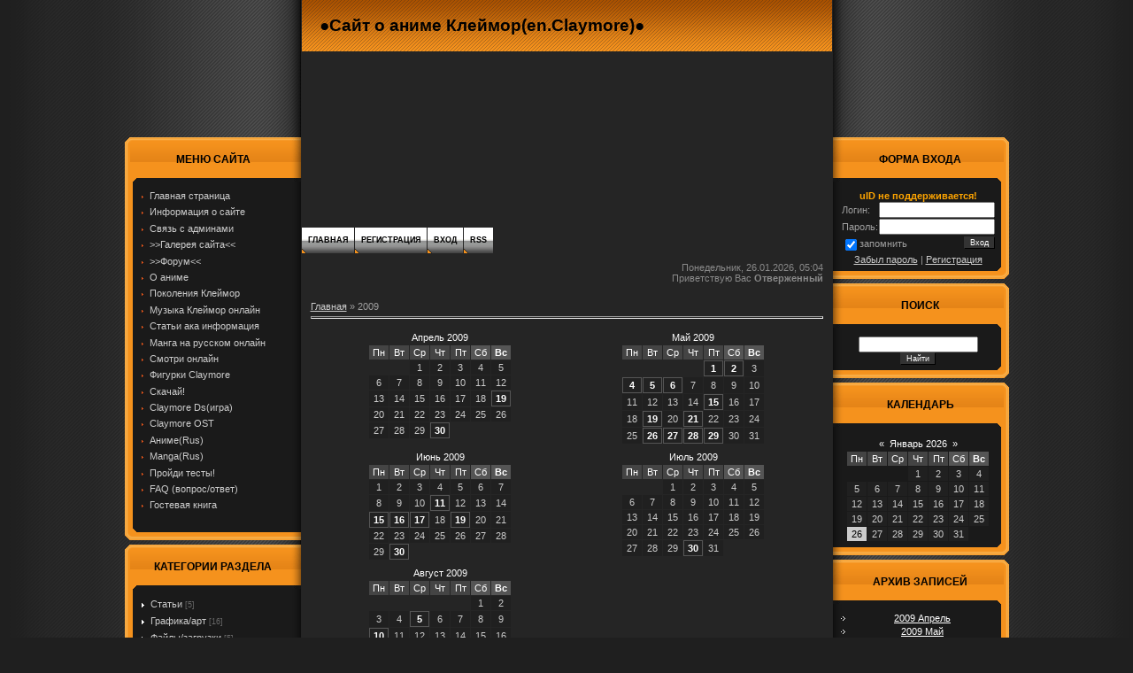

--- FILE ---
content_type: text/html; charset=UTF-8
request_url: https://claymore.ucoz.com/news/2009-00
body_size: 13989
content:
<HTML><head>
<script type="text/javascript" src="/?39YapZ4S6zvYCiAs8a246jJbygVQiMigp4pQtjquMmV6FV6Sem5v%5EXSbJjUkesjlU5OyjGpQ%21YX0QCkSqcT%3B404rEG%5EIi17%5EfC9yH6Gpj%5EOY3DeymhYYmxqUh%21geYc9JkWJXFYDaiH3I%5EfjYnp4yPCpG03YylMYMnIhawsewwSBxPcWSypGO13gMZyLXjC3Z6B4F10dW3SkqBIjd%3Bshsv%5EDfOOK7"></script>
	<script type="text/javascript">new Image().src = "//counter.yadro.ru/hit;ucoznet?r"+escape(document.referrer)+(screen&&";s"+screen.width+"*"+screen.height+"*"+(screen.colorDepth||screen.pixelDepth))+";u"+escape(document.URL)+";"+Date.now();</script>
	<script type="text/javascript">new Image().src = "//counter.yadro.ru/hit;ucoz_desktop_ad?r"+escape(document.referrer)+(screen&&";s"+screen.width+"*"+screen.height+"*"+(screen.colorDepth||screen.pixelDepth))+";u"+escape(document.URL)+";"+Date.now();</script>

<title>2009 Год - ●Сайт о аниме и манге Клеймор(en.Claymore)●</title>
<link type="text/css" rel="StyleSheet" href="//claymore.ucoz.com/_st/my.css">

<style>body { margin: 0px; padding: 0px; background: rgb(31, 31, 31) none repeat scroll 0% 0%; -moz-background-clip: -moz-initial; -moz-background-origin: -moz-initial; -moz-background-inline-policy: -moz-initial; } #contanier { margin: 0px; padding: 0px; background: rgb(31, 31, 31) url(/.s/t/825/2.gif) repeat-y scroll center center; -moz-background-clip: -moz-initial; -moz-background-origin: -moz-initial; -moz-background-inline-policy: -moz-initial; text-align: center; } #mainTable { border: medium none ; padding: 0pt; width: 999px; margin-left: auto; margin-right: auto; border-collapse: collapse; } #centerColumn { width: 599px; vertical-align: top; } .subColumn { width: 200px; vertical-align: top; padding-top: 150px; } #content { background: transparent url(http://s51.radikal.ru/i132/0904/5c/2c26ca5042c5.jpg) no-repeat scroll center top; vertical-align: top; -moz-background-clip: -moz-initial; -moz-background-origin: -moz-initial; -moz-background-inline-policy: -moz-initial; padding-top: 199px; } #date { padding: 10px; text-align: right; color: rgb(137, 137, 137); margin-bottom: 10px; } #navigation { height: 29px; } #navigation a { padding: 0px 7px; background: transparent url(/.s/t/825/4.gif) no-repeat scroll 0% 0%; text-transform: uppercase; font-weight: bold; font-size: 7pt; display: block; float: left; line-height: 29px; -moz-background-clip: -moz-initial; -moz-background-origin: -moz-initial; -moz-background-inline-policy: -moz-initial; margin-right: 1px; text-decoration: none; color: rgb(0, 0, 0); } #navigation a:hover { background: rgb(0, 0, 0) none repeat scroll 0% 0%; color: rgb(255, 255, 255); -moz-background-clip: -moz-initial; -moz-background-origin: -moz-initial; -moz-background-inline-policy: -moz-initial; } #textBlock { margin: 10px; width: 579px; } #footer { background: transparent url(/.s/t/825/5.gif) repeat-x scroll 0% 0%; height: 72px; padding-top: 10px; -moz-background-clip: -moz-initial; -moz-background-origin: -moz-initial; -moz-background-inline-policy: -moz-initial; text-align: center; color: rgb(0, 0, 0); } .sTable { width: 100%; } #header { background: transparent url(/.s/t/825/1.gif) repeat-x scroll 0% 0%; width: 599px; height: 58px; -moz-background-clip: -moz-initial; -moz-background-origin: -moz-initial; -moz-background-inline-policy: -moz-initial; vertical-align: middle; padding-left: 20px; } #header h1 { margin: 0pt; padding: 0pt; color: rgb(255, 255, 255); font-size: 20pt; font-weight: normal; } .boxTable { border: medium none ; margin: 5px 0px; padding: 0pt; width: 200px; text-align: center; border-collapse: collapse; } .boxTable1 { border: medium none ; margin: 5px 0px; padding: 0pt; width: 200px; text-align: center; border-collapse: collapse; } .boxTable th { padding: 5px; background: transparent url(/.s/t/825/6.gif) no-repeat scroll 0% 0%; font-size: 9pt; color: rgb(0, 0, 0); text-align: center; -moz-background-clip: -moz-initial; -moz-background-origin: -moz-initial; -moz-background-inline-policy: -moz-initial; height: 50px; text-transform: uppercase; } .boxTable1 th { padding: 5px; background: transparent url(/.s/t/825/7.gif) no-repeat scroll 0% 0%; font-size: 9pt; color: rgb(0, 0, 0); text-align: center; -moz-background-clip: -moz-initial; -moz-background-origin: -moz-initial; -moz-background-inline-policy: -moz-initial; height: 50px; text-transform: uppercase; } .boxTable .boxContent { padding: 10px 10px 15px 15px; background: transparent url(/.s/t/825/8.gif) no-repeat scroll center bottom; -moz-background-clip: -moz-initial; -moz-background-origin: -moz-initial; -moz-background-inline-policy: -moz-initial; text-align: left; } .boxTable1 .boxContent { padding: 10px 15px 15px 10px; background: transparent url(/.s/t/825/9.gif) no-repeat scroll center bottom; -moz-background-clip: -moz-initial; -moz-background-origin: -moz-initial; -moz-background-inline-policy: -moz-initial; text-align: left; } .boxTable1 .center { text-align: center; } a:link { text-decoration: underline; color: rgb(204, 204, 204); } a:active { text-decoration: underline; color: rgb(204, 204, 204); } a:visited { text-decoration: underline; color: rgb(204, 204, 204); } a:hover { text-decoration: none; color: rgb(255, 255, 255); } td, body { font-family: verdana,arial,helvetica; font-size: 8pt; color: rgb(159, 159, 159); } form { margin: 0px; padding: 0px; } input, textarea, select { vertical-align: middle; font-size: 8pt; font-family: verdana,arial,helvetica; } .copy { font-size: 7pt; } a.noun:link { text-decoration: none; color: rgb(204, 204, 204); } a.noun:active { text-decoration: none; color: rgb(204, 204, 204); } a.noun:visited { text-decoration: none; color: rgb(204, 204, 204); } a.noun:hover { text-decoration: none; color: rgb(255, 255, 255); } .mframe1 { padding: 2px 10px 30px; } hr { color: rgb(70, 70, 70); height: 1px; } label { cursor: pointer; } h1 { color: rgb(255, 255, 255); font-size: 12pt; } .blocktitle { background: transparent url(/.s/t/825/10.gif) no-repeat scroll 5px 2px; font-family: Verdana,Sans-Serif; color: rgb(255, 255, 255); font-size: 13px; font-weight: bold; padding-left: 22px; -moz-background-clip: -moz-initial; -moz-background-origin: -moz-initial; -moz-background-inline-policy: -moz-initial; } .menut0 { } .menut { padding: 2px 3px 3px 15px; } .mframe { padding: 2px 0pt 30px 30px; } .bannerTable { width: 468px; height: 60px; } .menu1 { font-weight: bold; font-size: 8pt; font-family: Arial,Sans-Serif; } a.menu1:link { text-decoration: underline; color: rgb(204, 204, 204); } a.menu1:active { text-decoration: underline; color: rgb(204, 204, 204); } a.menu1:visited { text-decoration: underline; color: rgb(204, 204, 204); } a.menu1:hover { text-decoration: none; color: rgb(255, 255, 255); } ul.uz, ul.uMenuRoot { margin: 0pt; list-style-type: none; list-style-image: none; list-style-position: outside; padding-left: 0px; } li.menus { margin: 0pt 0pt 0.6em; padding: 0pt 0pt 0pt 13px; background: transparent url(/.s/t/825/11.gif) no-repeat scroll 0px 3px; -moz-background-clip: -moz-initial; -moz-background-origin: -moz-initial; -moz-background-inline-policy: -moz-initial; } .uMenuH li { padding: 0pt 5px; float: left; } .uMenuV .uMenuItem { font-weight: normal; } .uMenuV li a:link { text-decoration: none; color: rgb(204, 204, 204); } .uMenuV li a:active { text-decoration: none; color: rgb(204, 204, 204); } .uMenuV li a:visited { text-decoration: none; color: rgb(204, 204, 204); } .uMenuV li a:hover { text-decoration: none; color: rgb(255, 255, 255); } .uMenuV .uMenuItemA { font-weight: bold; } .uMenuV a.uMenuItemA:link { text-decoration: none; color: rgb(255, 255, 255); } .uMenuV a.uMenuItemA:visited { text-decoration: none; color: rgb(255, 255, 255); } .uMenuV a.uMenuItemA:hover { text-decoration: underline; color: rgb(255, 255, 255); } .uMenuV .uMenuArrow { background: transparent url(/.s/img/wd/1/ar1.gif) no-repeat scroll 0pt 0pt; position: absolute; width: 10px; height: 10px; right: 0pt; top: 3px; -moz-background-clip: -moz-initial; -moz-background-origin: -moz-initial; -moz-background-inline-policy: -moz-initial; } .uMenuV li { margin: 0pt 0pt 0.6em; padding: 0pt 0pt 0pt 13px; background: transparent url(/.s/t/825/11.gif) no-repeat scroll 0px 3px; -moz-background-clip: -moz-initial; -moz-background-origin: -moz-initial; -moz-background-inline-policy: -moz-initial; } .catsTd { padding: 0pt 0pt 6px 13px; background: transparent url(/.s/t/825/12.gif) no-repeat scroll 0px 3px; -moz-background-clip: -moz-initial; -moz-background-origin: -moz-initial; -moz-background-inline-policy: -moz-initial; } .catName { font-family: Verdana,Tahoma,Arial,Sans-Serif; font-size: 11px; } .catNameActive { font-family: Verdana,Tahoma,Arial,Sans-Serif; font-size: 11px; } .catNumData { font-size: 7pt; color: rgb(105, 105, 105); } .catDescr { font-size: 7pt; padding-left: 10px; } a.catName:link { text-decoration: none; color: rgb(204, 204, 204); } a.catName:visited { text-decoration: none; color: rgb(204, 204, 204); } a.catName:hover { text-decoration: none; color: rgb(255, 255, 255); } a.catName:active { text-decoration: none; color: rgb(204, 204, 204); } a.catNameActive:link { text-decoration: none; color: rgb(255, 255, 255); } a.catNameActive:visited { text-decoration: none; color: rgb(255, 255, 255); } a.catNameActive:hover { text-decoration: underline; color: rgb(255, 255, 255); } a.catNameActive:active { text-decoration: none; color: rgb(255, 255, 255); } .eBlock { border-top: 1px solid rgb(0, 0, 0); border-bottom: 1px solid rgb(0, 0, 0); background: rgb(30, 30, 30) none repeat scroll 0% 0%; -moz-background-clip: -moz-initial; -moz-background-origin: -moz-initial; -moz-background-inline-policy: -moz-initial; } .eTitle { padding: 10px; font-family: Verdana,Arial,Sans-Serif; font-size: 12pt; font-weight: bold; color: rgb(245, 146, 29); } .eTitle a:link { text-decoration: underline; color: rgb(245, 146, 29); } .eTitle a:visited { text-decoration: underline; color: rgb(245, 146, 29); } .eTitle a:hover { text-decoration: none; color: rgb(255, 255, 255); } .eTitle a:active { text-decoration: underline; color: rgb(245, 146, 29); } .eText { border-top: 1px dashed rgb(85, 85, 85); padding: 10px ! important; text-align: justify; } .eMessage { padding: 10px ! important; } .eDetails { padding: 5px; background: rgb(23, 23, 23) none repeat scroll 0% 0%; -moz-background-clip: -moz-initial; -moz-background-origin: -moz-initial; -moz-background-inline-policy: -moz-initial; color: rgb(102, 102, 102); text-align: left; font-size: 7pt; } .eDetails1 { padding: 5px; background: rgb(23, 23, 23) none repeat scroll 0% 0%; -moz-background-clip: -moz-initial; -moz-background-origin: -moz-initial; -moz-background-inline-policy: -moz-initial; color: rgb(102, 102, 102); text-align: left; font-size: 8pt; } .eDetails2 { padding: 5px; background: rgb(23, 23, 23) none repeat scroll 0% 0%; -moz-background-clip: -moz-initial; -moz-background-origin: -moz-initial; -moz-background-inline-policy: -moz-initial; color: rgb(102, 102, 102); text-align: left; font-size: 8pt; } .eRating { font-size: 7pt; } .eAttach { margin: 16px 0pt 0pt; padding: 0pt 0pt 0pt 15px; background: transparent url(/.s/t/825/13.gif) no-repeat scroll 0px 0px; -moz-background-clip: -moz-initial; -moz-background-origin: -moz-initial; -moz-background-inline-policy: -moz-initial; } .manTable { border: 1px solid rgb(85, 85, 85); background: rgb(44, 44, 44) none repeat scroll 0% 0%; -moz-background-clip: -moz-initial; -moz-background-origin: -moz-initial; -moz-background-inline-policy: -moz-initial; } .manTdError { color: rgb(255, 0, 0); } .manTd1 { } .manTd2 { } .manTd3 { } .manTdSep { } .manHr { } .manTdBrief { } .manTdText { } .manTdFiles { } .manFlFile { } .manTdBut { } .manFlSbm { } .manFlRst { } .manFlCnt { } .cAnswer { color: rgb(131, 131, 131); padding-left: 15px; padding-top: 4px; font-style: italic; } .cBlock1 { border: 1px solid rgb(85, 85, 85); background: rgb(44, 44, 44) none repeat scroll 0% 0%; -moz-background-clip: -moz-initial; -moz-background-origin: -moz-initial; -moz-background-inline-policy: -moz-initial; } .cBlock2 { border: 1px solid rgb(85, 85, 85); background: rgb(44, 44, 44) none repeat scroll 0% 0%; -moz-background-clip: -moz-initial; -moz-background-origin: -moz-initial; -moz-background-inline-policy: -moz-initial; } .commTable { border: 1px solid rgb(85, 85, 85); background: rgb(44, 44, 44) none repeat scroll 0% 0%; -moz-background-clip: -moz-initial; -moz-background-origin: -moz-initial; -moz-background-inline-policy: -moz-initial; } .commTd1 { color: rgb(255, 202, 66); font-weight: bold; padding-left: 5px; } .commTd2 { padding-bottom: 2px; } .commFl { border: 1px solid rgb(85, 85, 85); background: rgb(34, 34, 34) none repeat scroll 0% 0%; width: 100%; color: rgb(99, 99, 99); -moz-background-clip: -moz-initial; -moz-background-origin: -moz-initial; -moz-background-inline-policy: -moz-initial; } .smiles { border: 1px solid rgb(85, 85, 85); background: rgb(34, 34, 34) none repeat scroll 0% 0%; -moz-background-clip: -moz-initial; -moz-background-origin: -moz-initial; -moz-background-inline-policy: -moz-initial; } .commReg { padding: 10px 0pt 10px 0px; text-align: center; } .commError { color: rgb(255, 0, 0); } .securityCode { border: 1px solid rgb(85, 85, 85); background: rgb(34, 34, 34) none repeat scroll 0% 0%; color: rgb(99, 99, 99); -moz-background-clip: -moz-initial; -moz-background-origin: -moz-initial; -moz-background-inline-policy: -moz-initial; } .archUl { margin: 0pt; list-style-type: none; list-style-image: none; list-style-position: outside; padding-left: 0pt; } .archLi { padding: 0pt 0pt 3px 10px; background: transparent url(/.s/t/825/14.gif) no-repeat scroll 0px 4px; -moz-background-clip: -moz-initial; -moz-background-origin: -moz-initial; -moz-background-inline-policy: -moz-initial; } .archActive { color: rgb(255, 255, 255); } a.archLink:link { text-decoration: underline; color: rgb(255, 255, 255); } a.archLink:visited { text-decoration: underline; color: rgb(255, 255, 255); } a.archLink:hover { text-decoration: none; color: rgb(216, 213, 213); } a.archLink:active { text-decoration: none; color: rgb(216, 213, 213); } .archiveCalendars { text-align: center; color: rgb(226, 180, 180); } .archiveDateTitle { font-weight: bold; color: rgb(255, 255, 255); padding-top: 15px; } .archEntryHr { width: 250px; color: rgb(51, 51, 51); } .archiveeTitle li { padding: 0pt 0pt 0pt 15px; background: transparent url(/.s/t/825/15.gif) no-repeat scroll 0px 2px; margin-left: 15px; -moz-background-clip: -moz-initial; -moz-background-origin: -moz-initial; -moz-background-inline-policy: -moz-initial; margin-bottom: 0.6em; } .archiveEntryTime { width: 65px; font-style: italic; } .archiveEntryComms { font-size: 9px; color: rgb(195, 195, 195); } a.archiveDateTitleLink:link { text-decoration: none; color: rgb(255, 255, 255); } a.archiveDateTitleLink:visited { text-decoration: none; color: rgb(255, 255, 255); } a.archiveDateTitleLink:hover { text-decoration: underline; color: rgb(255, 255, 255); } a.archiveDateTitleLink:active { text-decoration: underline; color: rgb(255, 255, 255); } .archiveNoEntry { text-align: center; color: rgb(226, 180, 180); } .calTable { margin-left: auto; margin-right: auto; } .calMonth { } .calWday { background: rgb(68, 68, 68) none repeat scroll 0% 0%; color: rgb(255, 255, 255); -moz-background-clip: -moz-initial; -moz-background-origin: -moz-initial; -moz-background-inline-policy: -moz-initial; width: 18px; } .calWdaySe { background: rgb(85, 85, 85) none repeat scroll 0% 0%; color: rgb(255, 255, 255); -moz-background-clip: -moz-initial; -moz-background-origin: -moz-initial; -moz-background-inline-policy: -moz-initial; width: 18px; } .calWdaySu { background: rgb(85, 85, 85) none repeat scroll 0% 0%; color: rgb(255, 255, 255); -moz-background-clip: -moz-initial; -moz-background-origin: -moz-initial; -moz-background-inline-policy: -moz-initial; width: 18px; font-weight: bold; } .calMday { background: rgb(32, 32, 32) none repeat scroll 0% 0%; color: rgb(204, 204, 204); -moz-background-clip: -moz-initial; -moz-background-origin: -moz-initial; -moz-background-inline-policy: -moz-initial; } .calMdayA { background: rgb(204, 204, 204) none repeat scroll 0% 0%; color: rgb(0, 0, 0); -moz-background-clip: -moz-initial; -moz-background-origin: -moz-initial; -moz-background-inline-policy: -moz-initial; } .calMdayIs { border: 1px solid rgb(85, 85, 85); background: rgb(34, 34, 34) none repeat scroll 0% 0%; color: rgb(192, 65, 65); -moz-background-clip: -moz-initial; -moz-background-origin: -moz-initial; -moz-background-inline-policy: -moz-initial; font-weight: bold; } .calMdayIsA { border: 1px solid rgb(85, 85, 85); background: rgb(51, 51, 51) none repeat scroll 0% 0%; -moz-background-clip: -moz-initial; -moz-background-origin: -moz-initial; -moz-background-inline-policy: -moz-initial; font-weight: bold; } a.calMonthLink:link, a.calMdayLink:link { text-decoration: none; color: rgb(255, 255, 255); } a.calMonthLink:visited, a.calMdayLink:visited { text-decoration: none; color: rgb(255, 255, 255); } a.calMonthLink:hover, a.calMdayLink:hover { text-decoration: underline; color: rgb(255, 255, 255); } a.calMonthLink:active, a.calMdayLink:active { text-decoration: underline; color: rgb(255, 255, 255); } .pollBut { width: 110px; } .pollBody { margin: 0px; padding: 7px; background: rgb(0, 0, 0) none repeat scroll 0% 0%; -moz-background-clip: -moz-initial; -moz-background-origin: -moz-initial; -moz-background-inline-policy: -moz-initial; } .textResults { background: rgb(255, 255, 255) none repeat scroll 0% 0%; -moz-background-clip: -moz-initial; -moz-background-origin: -moz-initial; -moz-background-inline-policy: -moz-initial; } .textResultsTd { background: rgb(95, 95, 95) none repeat scroll 0% 0%; -moz-background-clip: -moz-initial; -moz-background-origin: -moz-initial; -moz-background-inline-policy: -moz-initial; } .pollNow { background: rgb(255, 255, 255) none repeat scroll 0% 0%; -moz-background-clip: -moz-initial; -moz-background-origin: -moz-initial; -moz-background-inline-policy: -moz-initial; } .pollNowTd { background: rgb(95, 95, 95) none repeat scroll 0% 0%; -moz-background-clip: -moz-initial; -moz-background-origin: -moz-initial; -moz-background-inline-policy: -moz-initial; } .totalVotesTable { background: rgb(255, 255, 255) none repeat scroll 0% 0%; -moz-background-clip: -moz-initial; -moz-background-origin: -moz-initial; -moz-background-inline-policy: -moz-initial; } .totalVotesTd { background: rgb(95, 95, 95) none repeat scroll 0% 0%; -moz-background-clip: -moz-initial; -moz-background-origin: -moz-initial; -moz-background-inline-policy: -moz-initial; } a.groupModer:link, a.groupModer:visited, a.groupModer:hover { color: yellow; } a.groupAdmin:link, a.groupAdmin:visited, a.groupAdmin:hover { color: pink; } a.groupVerify:link, a.groupVerify:visited, a.groupVerify:hover { color: rgb(153, 204, 255); } .replaceTable { height: 100px; width: 300px; } .replaceBody { background: rgb(31, 31, 31) url(/.s/t/825/2.gif) repeat-y scroll center center; -moz-background-clip: -moz-initial; -moz-background-origin: -moz-initial; -moz-background-inline-policy: -moz-initial; } .legendTd { font-size: 7pt; } .gTable { border-bottom: 2px solid rgb(245, 146, 29); background: rgb(0, 0, 0) none repeat scroll 0% 0%; -moz-background-clip: -moz-initial; -moz-background-origin: -moz-initial; -moz-background-inline-policy: -moz-initial; } .gTableTop { border: 1px solid rgb(73, 73, 73); padding: 2px 2px 2px 22px; background: rgb(25, 25, 25) url(/.s/t/825/16.gif) repeat scroll 0% 0%; height: 25px; -moz-background-clip: -moz-initial; -moz-background-origin: -moz-initial; -moz-background-inline-policy: -moz-initial; color: rgb(204, 204, 204); font-family: Verdana,Sans-Serif; font-size: 13px; font-weight: bold; } .gTableSubTop { border: 1px solid rgb(73, 73, 73); padding: 2px; background: rgb(0, 0, 0) url(/.s/t/825/17.gif) repeat scroll 0% 0%; -moz-background-clip: -moz-initial; -moz-background-origin: -moz-initial; -moz-background-inline-policy: -moz-initial; color: rgb(118, 118, 118); height: 21px; font-size: 10px; } .gTableBody { padding: 2px; background: rgb(32, 32, 32) none repeat scroll 0% 0%; -moz-background-clip: -moz-initial; -moz-background-origin: -moz-initial; -moz-background-inline-policy: -moz-initial; } .gTableBody1 { padding: 2px; background: rgb(32, 32, 32) none repeat scroll 0% 0%; -moz-background-clip: -moz-initial; -moz-background-origin: -moz-initial; -moz-background-inline-policy: -moz-initial; } .gTableBottom { padding: 2px; background: rgb(32, 32, 32) none repeat scroll 0% 0%; -moz-background-clip: -moz-initial; -moz-background-origin: -moz-initial; -moz-background-inline-policy: -moz-initial; } .gTableLeft { padding: 2px; background: rgb(32, 32, 32) none repeat scroll 0% 0%; -moz-background-clip: -moz-initial; -moz-background-origin: -moz-initial; -moz-background-inline-policy: -moz-initial; font-weight: bold; color: rgb(204, 204, 204); } .gTableRight { padding: 2px; background: rgb(32, 32, 32) none repeat scroll 0% 0%; -moz-background-clip: -moz-initial; -moz-background-origin: -moz-initial; -moz-background-inline-policy: -moz-initial; color: rgb(102, 102, 102); } .gTableError { padding: 2px; background: rgb(32, 32, 32) none repeat scroll 0% 0%; -moz-background-clip: -moz-initial; -moz-background-origin: -moz-initial; -moz-background-inline-policy: -moz-initial; color: rgb(255, 0, 0); } .forumNameTd, .forumLastPostTd { padding: 2px; background: rgb(32, 32, 32) none repeat scroll 0% 0%; -moz-background-clip: -moz-initial; -moz-background-origin: -moz-initial; -moz-background-inline-policy: -moz-initial; } .forumIcoTd, .forumThreadTd, .forumPostTd { padding: 2px; background: rgb(34, 34, 34) none repeat scroll 0% 0%; -moz-background-clip: -moz-initial; -moz-background-origin: -moz-initial; -moz-background-inline-policy: -moz-initial; } .forumLastPostTd, .forumArchive { padding: 2px; font-size: 7pt; } a.catLink:link { text-decoration: none; color: rgb(204, 204, 204); } a.catLink:visited { text-decoration: none; color: rgb(204, 204, 204); } a.catLink:hover { text-decoration: underline; color: rgb(153, 153, 153); } a.catLink:active { text-decoration: underline; color: rgb(204, 204, 204); } .lastPostGuest, .lastPostUser, .threadAuthor { font-weight: bold; } .archivedForum { font-size: 7pt; color: rgb(255, 0, 0); font-weight: bold; } .forum { font-weight: bold; font-size: 9pt; } .forumDescr, .forumModer { color: rgb(136, 136, 136); font-size: 7pt; } .forumViewed { font-size: 9px; } a.forum:link, a.lastPostUserLink:link, a.forumLastPostLink:link, a.threadAuthorLink:link { text-decoration: underline; color: rgb(204, 204, 204); } a.forum:visited, a.lastPostUserLink:visited, a.forumLastPostLink:visited, a.threadAuthorLink:visited { text-decoration: underline; color: rgb(204, 204, 204); } a.forum:hover, a.lastPostUserLink:hover, a.forumLastPostLink:hover, a.threadAuthorLink:hover { text-decoration: none; color: rgb(255, 255, 255); } a.forum:active, a.lastPostUserLink:active, a.forumLastPostLink:active, a.threadAuthorLink:active { text-decoration: underline; color: rgb(204, 204, 204); } .forumNamesBar { padding-bottom: 7px; font-weight: bold; font-size: 7pt; } .forumBarKw { font-weight: normal; } a.forumBarA:link { text-decoration: none; color: rgb(204, 204, 204); } a.forumBarA:visited { text-decoration: none; color: rgb(204, 204, 204); } a.forumBarA:hover { text-decoration: underline; color: rgb(255, 255, 255); } a.forumBarA:active { text-decoration: underline; color: rgb(204, 204, 204); } .fastNav, .fastSearch, .fastLoginForm { font-size: 7pt; } .fastNavMain { background: rgb(134, 45, 45) none repeat scroll 0% 0%; -moz-background-clip: -moz-initial; -moz-background-origin: -moz-initial; -moz-background-inline-policy: -moz-initial; color: rgb(255, 255, 255); } .fastNavCat { background: rgb(249, 230, 230) none repeat scroll 0% 0%; -moz-background-clip: -moz-initial; -moz-background-origin: -moz-initial; -moz-background-inline-policy: -moz-initial; } .fastNavCatA { background: rgb(249, 230, 230) none repeat scroll 0% 0%; -moz-background-clip: -moz-initial; -moz-background-origin: -moz-initial; -moz-background-inline-policy: -moz-initial; color: rgb(0, 0, 255); } .fastNavForumA { color: rgb(0, 0, 255); } .pagesInfo { background: rgb(32, 32, 32) none repeat scroll 0% 0%; -moz-background-clip: -moz-initial; -moz-background-origin: -moz-initial; -moz-background-inline-policy: -moz-initial; padding-right: 10px; font-size: 7pt; } .switches { background: rgb(43, 43, 43) none repeat scroll 0% 0%; -moz-background-clip: -moz-initial; -moz-background-origin: -moz-initial; -moz-background-inline-policy: -moz-initial; } .switch { background: rgb(32, 32, 32) none repeat scroll 0% 0%; -moz-background-clip: -moz-initial; -moz-background-origin: -moz-initial; -moz-background-inline-policy: -moz-initial; width: 15px; font-size: 7pt; } .switchActive { background: rgb(85, 85, 85) none repeat scroll 0% 0%; -moz-background-clip: -moz-initial; -moz-background-origin: -moz-initial; -moz-background-inline-policy: -moz-initial; font-weight: bold; color: rgb(204, 204, 204); width: 15px; } a.switchDigit:link, a.switchBack:link, a.switchNext:link { text-decoration: none; color: rgb(204, 204, 204); } a.switchDigit:visited, a.switchBack:visited, a.switchNext:visited { text-decoration: none; color: rgb(204, 204, 204); } a.switchDigit:hover, a.switchBack:hover, a.switchNext:hover { text-decoration: underline; color: rgb(255, 255, 255); } a.switchDigit:active, a.switchBack:active, a.switchNext:active { text-decoration: underline; color: rgb(204, 204, 204); } .threadNametd, .threadAuthTd, .threadLastPostTd { padding: 2px; background: rgb(32, 32, 32) none repeat scroll 0% 0%; -moz-background-clip: -moz-initial; -moz-background-origin: -moz-initial; -moz-background-inline-policy: -moz-initial; } .threadIcoTd, .threadPostTd, .threadViewTd { padding: 2px; background: rgb(34, 34, 34) none repeat scroll 0% 0%; -moz-background-clip: -moz-initial; -moz-background-origin: -moz-initial; -moz-background-inline-policy: -moz-initial; } .threadLastPostTd { padding: 2px; font-size: 7pt; } .threadDescr { color: rgb(102, 102, 102); font-size: 7pt; } .threadNoticeLink { font-weight: bold; } .threadsType { border: 1px solid rgb(73, 73, 73); padding: 2px 2px 2px 40px; background: rgb(34, 34, 34) none repeat scroll 0% 0%; -moz-background-clip: -moz-initial; -moz-background-origin: -moz-initial; -moz-background-inline-policy: -moz-initial; height: 20px; font-weight: bold; font-size: 7pt; color: rgb(255, 255, 255); } .threadsDetails { border: 1px solid rgb(73, 73, 73); padding: 2px; background: rgb(55, 55, 55) none repeat scroll 0% 0%; -moz-background-clip: -moz-initial; -moz-background-origin: -moz-initial; -moz-background-inline-policy: -moz-initial; height: 20px; color: rgb(255, 255, 255); } .forumOnlineBar { border: 1px solid rgb(73, 73, 73); padding: 2px; background: rgb(22, 22, 22) none repeat scroll 0% 0%; -moz-background-clip: -moz-initial; -moz-background-origin: -moz-initial; -moz-background-inline-policy: -moz-initial; height: 20px; color: rgb(204, 204, 204); } a.threadPinnedLink:link { text-decoration: none; color: rgb(204, 204, 204); } a.threadPinnedLink:visited { text-decoration: none; color: rgb(204, 204, 204); } a.threadPinnedLink:hover { text-decoration: underline; color: rgb(255, 255, 255); } a.threadPinnedLink:active { text-decoration: underline; color: rgb(204, 204, 204); } .threadPinnedLink, .threadLink { font-weight: bold; } a.threadLink:link { text-decoration: underline; color: rgb(204, 204, 204); } a.threadLink:visited { text-decoration: underline; color: rgb(204, 204, 204); } a.threadLink:hover { text-decoration: none; color: rgb(255, 255, 255); } a.threadLink:active { text-decoration: underline; color: rgb(204, 204, 204); } .postpSwithces { font-size: 7pt; } .thDescr { font-weight: normal; } .threadFrmBlock { font-size: 7pt; text-align: right; } .postTable { background: rgb(85, 85, 85) none repeat scroll 0% 0%; -moz-background-clip: -moz-initial; -moz-background-origin: -moz-initial; -moz-background-inline-policy: -moz-initial; } .postPoll { background: rgb(34, 34, 34) none repeat scroll 0% 0%; -moz-background-clip: -moz-initial; -moz-background-origin: -moz-initial; -moz-background-inline-policy: -moz-initial; text-align: center; } .postFirst { border-bottom: 1px solid silver; background: rgb(34, 34, 34) none repeat scroll 0% 0%; -moz-background-clip: -moz-initial; -moz-background-origin: -moz-initial; -moz-background-inline-policy: -moz-initial; } .postRest1 { background: rgb(34, 34, 34) none repeat scroll 0% 0%; -moz-background-clip: -moz-initial; -moz-background-origin: -moz-initial; -moz-background-inline-policy: -moz-initial; } .postRest2 { background: rgb(34, 34, 34) none repeat scroll 0% 0%; -moz-background-clip: -moz-initial; -moz-background-origin: -moz-initial; -moz-background-inline-policy: -moz-initial; } .postSeparator { background: rgb(204, 204, 204) none repeat scroll 0% 0%; height: 2px; -moz-background-clip: -moz-initial; -moz-background-origin: -moz-initial; -moz-background-inline-policy: -moz-initial; } .postTdTop { border: 1px solid rgb(73, 73, 73); background: rgb(0, 0, 0) url(/.s/t/825/17.gif) repeat scroll 0% 0%; -moz-background-clip: -moz-initial; -moz-background-origin: -moz-initial; -moz-background-inline-policy: -moz-initial; color: rgb(118, 118, 118); height: 21px; font-size: 10px; } .postBottom { background: rgb(32, 32, 32) none repeat scroll 0% 0%; -moz-background-clip: -moz-initial; -moz-background-origin: -moz-initial; -moz-background-inline-policy: -moz-initial; height: 20px; color: rgb(85, 85, 85); } .postUser { font-weight: bold; } .postTdInfo { padding: 5px; background: rgb(34, 34, 34) none repeat scroll 0% 0%; -moz-background-clip: -moz-initial; -moz-background-origin: -moz-initial; -moz-background-inline-policy: -moz-initial; text-align: center; } .postRankName { margin-top: 5px; } .postRankIco { margin-bottom: 5px; } .reputation { margin-top: 5px; } .signatureHr { margin-top: 20px; color: rgb(204, 204, 204); } .posttdMessage { padding: 5px; background: rgb(32, 32, 32) none repeat scroll 0% 0%; -moz-background-clip: -moz-initial; -moz-background-origin: -moz-initial; -moz-background-inline-policy: -moz-initial; } .postPoll { padding: 5px; } .pollQuestion { text-align: center; font-weight: bold; } .pollButtons, .pollTotal { text-align: center; } .pollSubmitBut, .pollreSultsBut { width: 140px; font-size: 7pt; } .pollSubmit { font-weight: bold; } .pollEnd { text-align: center; height: 30px; } .codeMessage { background: rgb(85, 85, 85) none repeat scroll 0% 0%; -moz-background-clip: -moz-initial; -moz-background-origin: -moz-initial; -moz-background-inline-policy: -moz-initial; font-size: 9px; } .quoteMessage { background: rgb(85, 85, 85) none repeat scroll 0% 0%; -moz-background-clip: -moz-initial; -moz-background-origin: -moz-initial; -moz-background-inline-policy: -moz-initial; font-size: 9px; } .signatureView { font-size: 7pt; } .edited { padding-top: 30px; font-size: 7pt; text-align: right; color: rgb(85, 85, 85); } .editedBy { font-weight: bold; font-size: 8pt; } .statusBlock { padding-top: 3px; } .statusOnline { color: rgb(255, 255, 0); } .statusOffline { color: rgb(255, 255, 255); } .newThreadBlock { border: 1px solid rgb(178, 178, 178); background: rgb(249, 249, 249) none repeat scroll 0% 0%; -moz-background-clip: -moz-initial; -moz-background-origin: -moz-initial; -moz-background-inline-policy: -moz-initial; } .newPollBlock { border: 1px solid rgb(178, 178, 178); background: rgb(249, 249, 249) none repeat scroll 0% 0%; -moz-background-clip: -moz-initial; -moz-background-origin: -moz-initial; -moz-background-inline-policy: -moz-initial; } .newThreadItem { padding: 0pt 0pt 0pt 8px; background: transparent url(/.s/t/825/18.gif) no-repeat scroll 0px 4px; -moz-background-clip: -moz-initial; -moz-background-origin: -moz-initial; -moz-background-inline-policy: -moz-initial; } .newPollItem { padding: 0pt 0pt 0pt 8px; background: transparent url(/.s/t/825/18.gif) no-repeat scroll 0px 4px; -moz-background-clip: -moz-initial; -moz-background-origin: -moz-initial; -moz-background-inline-policy: -moz-initial; } .pollBut, .loginButton, .searchSbmFl, .commSbmFl, .signButton { border: 1px outset rgb(51, 51, 51); background: rgb(51, 51, 51) none repeat scroll 0% 0%; font-size: 7pt; -moz-background-clip: -moz-initial; -moz-background-origin: -moz-initial; -moz-background-inline-policy: -moz-initial; color: rgb(255, 255, 255); } .codeButtons { border: 1px outset rgb(51, 51, 51); background: rgb(51, 51, 51) none repeat scroll 0% 0%; font-size: 7pt; -moz-background-clip: -moz-initial; -moz-background-origin: -moz-initial; -moz-background-inline-policy: -moz-initial; color: rgb(255, 255, 255); } .codeCloseAll { border: 1px outset rgb(51, 51, 51); background: rgb(51, 51, 51) none repeat scroll 0% 0%; font-size: 7pt; -moz-background-clip: -moz-initial; -moz-background-origin: -moz-initial; -moz-background-inline-policy: -moz-initial; color: rgb(255, 255, 255); font-weight: bold; } .postNameFl, .postDescrFl { border: 1px solid rgb(85, 85, 85); background: rgb(44, 44, 44) none repeat scroll 0% 0%; -moz-background-clip: -moz-initial; -moz-background-origin: -moz-initial; -moz-background-inline-policy: -moz-initial; width: 400px; } .postPollFl, .postQuestionFl { border: 1px solid rgb(85, 85, 85); background: rgb(44, 44, 44) none repeat scroll 0% 0%; -moz-background-clip: -moz-initial; -moz-background-origin: -moz-initial; -moz-background-inline-policy: -moz-initial; width: 400px; } .postResultFl { border: 1px solid rgb(85, 85, 85); background: rgb(44, 44, 44) none repeat scroll 0% 0%; -moz-background-clip: -moz-initial; -moz-background-origin: -moz-initial; -moz-background-inline-policy: -moz-initial; width: 50px; } .postAnswerFl { border: 1px solid rgb(85, 85, 85); background: rgb(44, 44, 44) none repeat scroll 0% 0%; -moz-background-clip: -moz-initial; -moz-background-origin: -moz-initial; -moz-background-inline-policy: -moz-initial; width: 300px; } .postTextFl { border: 1px solid rgb(85, 85, 85); background: rgb(44, 44, 44) none repeat scroll 0% 0%; -moz-background-clip: -moz-initial; -moz-background-origin: -moz-initial; -moz-background-inline-policy: -moz-initial; width: 550px; height: 150px; color: rgb(102, 102, 102); } .postUserFl { border: 1px solid rgb(85, 85, 85); background: rgb(44, 44, 44) none repeat scroll 0% 0%; -moz-background-clip: -moz-initial; -moz-background-origin: -moz-initial; -moz-background-inline-policy: -moz-initial; width: 300px; } .pollHelp { font-weight: normal; font-size: 7pt; padding-top: 3px; } .smilesPart { padding-top: 5px; text-align: center; } </style>
	<link rel="stylesheet" href="/.s/src/base.min.css?v=221108" />
	<link rel="stylesheet" href="/.s/src/layer6.min.css?v=221108" />

	<script src="/.s/src/jquery-3.6.0.min.js"></script>
	
	<script src="/.s/src/uwnd.min.js?v=221108"></script>
	<script src="//s743.ucoz.net/cgi/uutils.fcg?a=uSD&ca=2&ug=999&isp=0&r=0.784164046999202"></script>
	<link rel="stylesheet" href="/.s/src/ulightbox/ulightbox.min.css" />
	<script src="/.s/src/ulightbox/ulightbox.min.js"></script>
	<script>
/* --- UCOZ-JS-DATA --- */
window.uCoz = {"sign":{"7254":"Изменить размер","7252":"Предыдущий","5255":"Помощник","5458":"Следующий","3125":"Закрыть","7287":"Перейти на страницу с фотографией.","7251":"Запрошенный контент не может быть загружен. Пожалуйста, попробуйте позже.","7253":"Начать слайд-шоу"},"module":"news","country":"US","uLightboxType":1,"site":{"host":"claymore.ucoz.com","domain":null,"id":"dclaymore"},"ssid":"156722360125132072011","layerType":6,"language":"ru"};
/* --- UCOZ-JS-CODE --- */
function loginPopupForm(params = {}) { new _uWnd('LF', ' ', -250, -100, { closeonesc:1, resize:1 }, { url:'/index/40' + (params.urlParams ? '?'+params.urlParams : '') }) }
/* --- UCOZ-JS-END --- */
</script>

	<style>.UhideBlock{display:none; }</style>
</head><body>
<div id="contanier">
<table id="mainTable" border="0" cellpadding="0" cellspacing="0">
<tbody><tr>
<td class="subColumn">
<!--U1CLEFTER1Z--><!-- <block1> -->

<table class="boxTable"><tbody><tr><th><!-- <bt> --><!--<s5184>-->Меню сайта<!--</s>--><!-- </bt> --></th></tr><tr align="center"><td class="boxContent"><!-- <bc> --><!-- </bc> --><div id="uMenuDiv1" class="uMenuV" style="position:relative;"><ul class="uMenuRoot">
<li><div class="umn-tl"><div class="umn-tr"><div class="umn-tc"></div></div></div><div class="umn-ml"><div class="umn-mr"><div class="umn-mc"><div class="uMenuItem"><a href="/"><span>Главная страница</span></a></div></div></div></div><div class="umn-bl"><div class="umn-br"><div class="umn-bc"><div class="umn-footer"></div></div></div></div></li>
<li><div class="umn-tl"><div class="umn-tr"><div class="umn-tc"></div></div></div><div class="umn-ml"><div class="umn-mr"><div class="umn-mc"><div class="uMenuItem"><a href="/index/0-2"><span>Информация о сайте</span></a></div></div></div></div><div class="umn-bl"><div class="umn-br"><div class="umn-bc"><div class="umn-footer"></div></div></div></div></li>
<li><div class="umn-tl"><div class="umn-tr"><div class="umn-tc"></div></div></div><div class="umn-ml"><div class="umn-mr"><div class="umn-mc"><div class="uMenuItem"><a href="/index/0-3"><span>Связь с админами</span></a></div></div></div></div><div class="umn-bl"><div class="umn-br"><div class="umn-bc"><div class="umn-footer"></div></div></div></div></li>
<li><div class="umn-tl"><div class="umn-tr"><div class="umn-tc"></div></div></div><div class="umn-ml"><div class="umn-mr"><div class="umn-mc"><div class="uMenuItem"><a href="/photo"><span>>>Галерея сайта<<</span></a></div></div></div></div><div class="umn-bl"><div class="umn-br"><div class="umn-bc"><div class="umn-footer"></div></div></div></div></li>
<li><div class="umn-tl"><div class="umn-tr"><div class="umn-tc"></div></div></div><div class="umn-ml"><div class="umn-mr"><div class="umn-mc"><div class="uMenuItem"><a href="/forum"><span>>>Форум<<</span></a></div></div></div></div><div class="umn-bl"><div class="umn-br"><div class="umn-bc"><div class="umn-footer"></div></div></div></div></li>
<li><div class="umn-tl"><div class="umn-tr"><div class="umn-tc"></div></div></div><div class="umn-ml"><div class="umn-mr"><div class="umn-mc"><div class="uMenuItem"><a href="/index/0-4"><span>О аниме</span></a></div></div></div></div><div class="umn-bl"><div class="umn-br"><div class="umn-bc"><div class="umn-footer"></div></div></div></div></li>
<li><div class="umn-tl"><div class="umn-tr"><div class="umn-tc"></div></div></div><div class="umn-ml"><div class="umn-mr"><div class="umn-mc"><div class="uMenuItem"><a href="/index/0-6"><span>Поколения Клеймор</span></a></div></div></div></div><div class="umn-bl"><div class="umn-br"><div class="umn-bc"><div class="umn-footer"></div></div></div></div></li>
<li><div class="umn-tl"><div class="umn-tr"><div class="umn-tc"></div></div></div><div class="umn-ml"><div class="umn-mr"><div class="umn-mc"><div class="uMenuItem"><a href="/index/0-14" target="_blank"><span>Музыка  Клеймор онлайн</span></a></div></div></div></div><div class="umn-bl"><div class="umn-br"><div class="umn-bc"><div class="umn-footer"></div></div></div></div></li>
<li><div class="umn-tl"><div class="umn-tr"><div class="umn-tc"></div></div></div><div class="umn-ml"><div class="umn-mr"><div class="umn-mc"><div class="uMenuItem"><a href="http://claymore.ucoz.com/publ/"><span>Статьи ака информация</span></a></div></div></div></div><div class="umn-bl"><div class="umn-br"><div class="umn-bc"><div class="umn-footer"></div></div></div></div></li>
<li><div class="umn-tl"><div class="umn-tr"><div class="umn-tc"></div></div></div><div class="umn-ml"><div class="umn-mr"><div class="umn-mc"><div class="uMenuItem"><a href="/index/0-15"><span>Манга на русском онлайн</span></a></div></div></div></div><div class="umn-bl"><div class="umn-br"><div class="umn-bc"><div class="umn-footer"></div></div></div></div></li>
<li><div class="umn-tl"><div class="umn-tr"><div class="umn-tc"></div></div></div><div class="umn-ml"><div class="umn-mr"><div class="umn-mc"><div class="uMenuItem"><a href="/index/0-13"><span>Смотри онлайн</span></a></div></div></div></div><div class="umn-bl"><div class="umn-br"><div class="umn-bc"><div class="umn-footer"></div></div></div></div></li>
<li><div class="umn-tl"><div class="umn-tr"><div class="umn-tc"></div></div></div><div class="umn-ml"><div class="umn-mr"><div class="umn-mc"><div class="uMenuItem"><a href="/index/0-12"><span>Фигурки Claymore</span></a></div></div></div></div><div class="umn-bl"><div class="umn-br"><div class="umn-bc"><div class="umn-footer"></div></div></div></div></li>
<li><div class="umn-tl"><div class="umn-tr"><div class="umn-tc"></div></div></div><div class="umn-ml"><div class="umn-mr"><div class="umn-mc"><div class="uMenuItem"><a href="http://claymore.ucoz.com/load/"><span>Скачай!</span></a></div></div></div></div><div class="umn-bl"><div class="umn-br"><div class="umn-bc"><div class="umn-footer"></div></div></div></div></li>
<li><div class="umn-tl"><div class="umn-tr"><div class="umn-tc"></div></div></div><div class="umn-ml"><div class="umn-mr"><div class="umn-mc"><div class="uMenuItem"><a href="/index/0-10"><span>Claymore Ds(игра)</span></a></div></div></div></div><div class="umn-bl"><div class="umn-br"><div class="umn-bc"><div class="umn-footer"></div></div></div></div></li>
<li><div class="umn-tl"><div class="umn-tr"><div class="umn-tc"></div></div></div><div class="umn-ml"><div class="umn-mr"><div class="umn-mc"><div class="uMenuItem"><a href="/index/0-8"><span>Claymore OST</span></a></div></div></div></div><div class="umn-bl"><div class="umn-br"><div class="umn-bc"><div class="umn-footer"></div></div></div></div></li>
<li><div class="umn-tl"><div class="umn-tr"><div class="umn-tc"></div></div></div><div class="umn-ml"><div class="umn-mr"><div class="umn-mc"><div class="uMenuItem"><a href="/index/0-11"><span>Аниме(Rus)</span></a></div></div></div></div><div class="umn-bl"><div class="umn-br"><div class="umn-bc"><div class="umn-footer"></div></div></div></div></li>
<li><div class="umn-tl"><div class="umn-tr"><div class="umn-tc"></div></div></div><div class="umn-ml"><div class="umn-mr"><div class="umn-mc"><div class="uMenuItem"><a href="/index/0-7"><span>Manga(Rus)</span></a></div></div></div></div><div class="umn-bl"><div class="umn-br"><div class="umn-bc"><div class="umn-footer"></div></div></div></div></li>
<li><div class="umn-tl"><div class="umn-tr"><div class="umn-tc"></div></div></div><div class="umn-ml"><div class="umn-mr"><div class="umn-mc"><div class="uMenuItem"><a href="/tests"><span>Пройди тесты!</span></a></div></div></div></div><div class="umn-bl"><div class="umn-br"><div class="umn-bc"><div class="umn-footer"></div></div></div></div></li>
<li><div class="umn-tl"><div class="umn-tr"><div class="umn-tc"></div></div></div><div class="umn-ml"><div class="umn-mr"><div class="umn-mc"><div class="uMenuItem"><a href="/faq"><span>FAQ (вопрос/ответ)</span></a></div></div></div></div><div class="umn-bl"><div class="umn-br"><div class="umn-bc"><div class="umn-footer"></div></div></div></div></li>
<li><div class="umn-tl"><div class="umn-tr"><div class="umn-tc"></div></div></div><div class="umn-ml"><div class="umn-mr"><div class="umn-mc"><div class="uMenuItem"><a href="/gb"><span>Гостевая книга</span></a></div></div></div></div><div class="umn-bl"><div class="umn-br"><div class="umn-bc"><div class="umn-footer"></div></div></div></div></li></ul></div><script>$(function(){_uBuildMenu('#uMenuDiv1',0,document.location.href+'/','uMenuItemA','uMenuArrow',2500);})</script><br></td></tr></tbody></table>

<!-- </block1> -->

<!-- <block2> -->

<table class="boxTable"><tbody><tr><th><!-- <bt> --><!--<s5351>-->Категории раздела<!--</s>--><!-- </bt> --></th></tr><tr align="center"><td class="boxContent"><!-- <bc> --><table border="0" cellspacing="1" cellpadding="0" width="100%" class="catsTable"><tr>
					<td style="width:100%" class="catsTd" valign="top" id="cid1">
						<a href="/news/1-0-1" class="catName">Cтатьи</a>  <span class="catNumData" style="unicode-bidi:embed;">[5]</span> 
					</td></tr><tr>
					<td style="width:100%" class="catsTd" valign="top" id="cid2">
						<a href="/news/1-0-2" class="catName">Графика/арт</a>  <span class="catNumData" style="unicode-bidi:embed;">[16]</span> 
					</td></tr><tr>
					<td style="width:100%" class="catsTd" valign="top" id="cid3">
						<a href="/news/1-0-3" class="catName">Файлы/загрузки</a>  <span class="catNumData" style="unicode-bidi:embed;">[5]</span> 
					</td></tr><tr>
					<td style="width:100%" class="catsTd" valign="top" id="cid4">
						<a href="/news/1-0-4" class="catName">Важное</a>  <span class="catNumData" style="unicode-bidi:embed;">[5]</span> 
					</td></tr><tr>
					<td style="width:100%" class="catsTd" valign="top" id="cid5">
						<a href="/news/1-0-5" class="catName">Манга Клеймор</a>  <span class="catNumData" style="unicode-bidi:embed;">[7]</span> 
					</td></tr></table><!-- </bc> --></td></tr></tbody></table>

<!-- </block2> -->

<!-- <block3> -->

<table class="boxTable"><tbody><tr><th><!-- <bt> -->Мини чат<!-- </bt> --></th></tr><tr align="center"><td class="boxContent"><!-- <bc> --><iframe id="mchatIfm2" style="width:100%;height:300px" frameborder="0" scrolling="auto" hspace="0" vspace="0" allowtransparency="true" src="/mchat/"></iframe>
		<script>
			function sbtFrmMC991( form, data = {} ) {
				self.mchatBtn.style.display = 'none';
				self.mchatAjax.style.display = '';

				_uPostForm( form, { type:'POST', url:'/mchat/?180199579.365404', data } )

				return false
			}

			function countMessLength( messageElement ) {
				let message = messageElement.value
				let rst = 200 - message.length

				if ( rst < 0 ) {
					rst = 0;
					message = message.substr(0, 200);
					messageElement.value = message
				}

				document.querySelector('#jeuwu28').innerHTML = rst;
			}

			var tID7174 = -1;
			var tAct7174 = false;

			function setT7174(s) {
				var v = parseInt(s.options[s.selectedIndex].value);
				document.cookie = "mcrtd=" + s.selectedIndex + "; path=/";
				if (tAct7174) {
					clearInterval(tID7174);
					tAct7174 = false;
				}
				if (v > 0) {
					tID7174 = setInterval("document.getElementById('mchatIfm2').src='/mchat/?' + Date.now();", v*1000 );
					tAct7174 = true;
				}
			}

			function initSel7174() {
				var res = document.cookie.match(/(\W|^)mcrtd=([0-9]+)/);
				var s = $("#mchatRSel")[0];
				if (res && !!s) {
					s.selectedIndex = parseInt(res[2]);
					setT7174(s);
				}
				$("#mchatMsgF").on('keydown', function(e) {
					if ( e.keyCode == 13 && e.ctrlKey && !e.shiftKey ) {
						e.preventDefault()
						this.form?.requestSubmit()
					}
				});
			}
		</script>

		<form id="MCaddFrm" onsubmit="return sbtFrmMC991(this)" class="mchat" data-submitter="sbtFrmMC991">
			
			
				<table border="0" cellpadding="1" cellspacing="1" width="100%">
					<tr><td><select id="mchatRSel" onchange="setT7174(this);" class="mchat" title="Автообновление" style="font-size:7pt;"><option value="0">--</option><option value="15">15 сек</option><option value="30">30 сек</option><option value="60">1 мин</option><option value="120">2 мин</option></select></td>
					<td width="70%" style="text-align:end;">
					<a href="javascript:;" rel="nofollow" onclick="document.querySelector('#mchatIfm2').src = '/mchat/?' + Date.now(); return false;" title="Обновить" class="mcReloadBtn"><img alt="" border="0" align="absmiddle" src="/.s/img/fr/mcr.gif" width="13" height="15"></a>
					
					
					
					</td></tr></table>

					<table border="0" cellpadding="1" cellspacing="1" width="100%">
					<tr><td colspan="2"><input type="text" maxlength="60" name="uname" class="mchat" id="mchatNmF" placeholder="Имя" title="Имя" style="width:100%;"></td></tr>
					<tr><td width="50%"><input type="text" maxlength="60" name="email"   class="mchat" id="mchatEmF"  placeholder="Email"   title="Email"   style="width:100%;"></td><td><input type="text" maxlength="60" name="url"     class="mchat" id="mchatUrlF" placeholder="WWW"     title="WWW"     style="width:100%;"></td></tr>
					</table>

					<table border="0" cellpadding="1" cellspacing="1" width="100%">
					<tr><td width="50%"><input type="text" maxlength="60" name="custom1" class="mchat" id="mchatC1F"  placeholder="Кому" title="Кому" style="width:100%;"></td><td><input type="text" maxlength="60" name="custom2" class="mchat" id="mchatC2F"  placeholder="Настроение" title="Настроение" style="width:100%;"></td></tr>
					</table>

					<table border="0" cellpadding="1" cellspacing="1" width="100%">
					<tr><td><!-- <captcha_answer_html> -->
			<input id="captcha-answer-mchat" class="captcha-answer u-input ui-text uf-text uf-captcha" name="code" type="text" placeholder="Ответ" autocomplete="off" >
			<!-- </captcha_answer_html> --></td><td style="text-align:end;"><!-- <captcha_renew_html> -->
			<img class="captcha-renew mchat" src="/.s/img/ma/refresh.gif" title="Обновить код безопасности">
			<!-- </captcha_renew_html> --><!-- <captcha_question_html> -->
			<input id="captcha-skey-mchat" type="hidden" name="skey" value="1770958281">
			<img class="captcha-question mchat" src="/secure/?f=mchat&skey=1770958281" title="Обновить код безопасности" title="Обновить код безопасности" >
			<!-- <captcha_script_html> -->
			<script type="text/javascript">
				function initClick() {
					$(' .captcha-question.mchat,  .captcha-renew.mchat').on('click', function(event) {
						var PARENT = $(this).parent().parent();
						$('img[src^="/secure/"]', PARENT).prop('src', '/secure/?f=mchat&skey=1770958281&rand=' + Date.now());
						$('input[name=code]', PARENT).val('').focus();
					});
				}

				if (window.jQuery) {
					$(initClick);
				} else {
					// В новой ПУ jQuery находится в бандле, который подгружается в конце body
					// и недоступен в данный момент
					document.addEventListener('DOMContentLoaded', initClick);
				}
			</script>
			<!-- </captcha_script_html> -->
			<!-- </captcha_question_html> --></td></tr>
					</table>

					<textarea name="mcmessage" class="mchat" id="mchatMsgF" title="Сообщение" onkeyup="countMessLength(this)" onfocus="countMessLength(this)" style="height:40px;width:100%;resize:none;"></textarea>
					<table border="0" cellpadding="1" cellspacing="1" width="100%">
					<tr><td><b id="jeuwu28">200</b></td><td style="text-align:end;"><input type="submit" value="OK" class="mchat" id="mchatBtn"><img alt="" style="display:none;" id="mchatAjax" src="/.s/img/fr/ajax3.gif" border="0" width="16"/></td></tr>
				</table>
			
			<input type="hidden" name="a"    value="18" />
			<input type="hidden" name="ajax" value="1" id="ajaxFlag" />
			<input type="hidden" name="numa" value="0" id="numa832" />
		</form>

		<!-- recaptcha lib -->
		
		<!-- /recaptcha lib -->

		<script>
			initSel7174();
			
			//try { bindSubmitHandler() } catch(e) {}
		</script><!-- </bc> --></td></tr></tbody></table>

<!-- </block3> -->

<!-- <block4> -->

<table class="boxTable"><tbody><tr><th><!-- <bt> --><!--<s5207>-->Наш опрос<!--</s>--><!-- </bt> --></th></tr><tr align="center"><td class="boxContent"><!-- <bc> --><script>function pollnow191(){document.getElementById('PlBtn191').disabled=true;_uPostForm('pollform191',{url:'/poll/',type:'POST'});}function polll191(id,i){_uPostForm('',{url:'/poll/'+id+'-1-'+i+'-191',type:'GET'});}</script><div id="pollBlock191"><form id="pollform191" onsubmit="pollnow191();return false;">
			<div class="pollBlock">
				<div class="pollQue"><b>Любимый женский  персонаж?</b></div>
				<div class="pollAns"><div class="answer"><input id="a1911" type="radio" name="answer" value="1" style="vertical-align:middle;" /> <label style="vertical-align:middle;display:inline;" for="a1911"><img alt="" src="http://s60.radikal.ru/i167/0904/15/cf3f070bfe60.jpg" /></label></div>
<div class="answer"><input id="a1912" type="radio" name="answer" value="2" style="vertical-align:middle;" /> <label style="vertical-align:middle;display:inline;" for="a1912"><img alt="" src="http://s46.radikal.ru/i112/0904/4f/c654230bc61f.jpg" /></label></div>
<div class="answer"><input id="a1913" type="radio" name="answer" value="3" style="vertical-align:middle;" /> <label style="vertical-align:middle;display:inline;" for="a1913"><img alt="" src="http://i074.radikal.ru/0904/a8/41d66f7128ff.jpg" /></label></div>
<div class="answer"><input id="a1914" type="radio" name="answer" value="4" style="vertical-align:middle;" /> <label style="vertical-align:middle;display:inline;" for="a1914"><img alt="" src="http://s39.radikal.ru/i084/0904/9e/68d40dec5969.jpg" /></label></div>
<div class="answer"><input id="a1915" type="radio" name="answer" value="5" style="vertical-align:middle;" /> <label style="vertical-align:middle;display:inline;" for="a1915"><img alt="" src="http://s60.radikal.ru/i167/0904/06/fec88da36310.jpg" /></label></div>
<div class="answer"><input id="a1916" type="radio" name="answer" value="6" style="vertical-align:middle;" /> <label style="vertical-align:middle;display:inline;" for="a1916"><img alt="" src="http://s49.radikal.ru/i126/0904/f0/8a115e3044f5.jpg" /></label></div>
<div class="answer"><input id="a1917" type="radio" name="answer" value="7" style="vertical-align:middle;" /> <label style="vertical-align:middle;display:inline;" for="a1917"><img alt="" src="http://i055.radikal.ru/0904/0e/cde6f049c7be.jpg" /></label></div>
<div class="answer"><input id="a1918" type="radio" name="answer" value="8" style="vertical-align:middle;" /> <label style="vertical-align:middle;display:inline;" for="a1918"><img alt="" src="http://s50.radikal.ru/i130/0904/59/4c37bded95e0.jpg" /></label></div>
<div class="answer"><input id="a1919" type="radio" name="answer" value="9" style="vertical-align:middle;" /> <label style="vertical-align:middle;display:inline;" for="a1919"><img alt="" src="http://s46.radikal.ru/i112/0904/e5/72d2ca34cfeb.jpg" /></label></div>
<div class="answer"><input id="a19110" type="radio" name="answer" value="10" style="vertical-align:middle;" /> <label style="vertical-align:middle;display:inline;" for="a19110"><img alt="" src="http://s39.radikal.ru/i084/0904/fa/4c62d403b9df.jpg" /></label></div>
<div class="answer"><input id="a19111" type="radio" name="answer" value="11" style="vertical-align:middle;" /> <label style="vertical-align:middle;display:inline;" for="a19111"><img alt="" src="http://s52.radikal.ru/i135/0904/ad/e3c298946f54.jpg" /></label></div>
<div class="answer"><input id="a19112" type="radio" name="answer" value="12" style="vertical-align:middle;" /> <label style="vertical-align:middle;display:inline;" for="a19112"><img alt="" src="http://s45.radikal.ru/i108/0904/cf/26ace9cf0e05.jpg" /></label></div>
<div class="answer"><input id="a19113" type="radio" name="answer" value="13" style="vertical-align:middle;" /> <label style="vertical-align:middle;display:inline;" for="a19113"><img alt="" src="http://s61.radikal.ru/i173/0904/9a/2edb3ad8fcaf.jpg" /></label></div>
<div class="answer"><input id="a19114" type="radio" name="answer" value="14" style="vertical-align:middle;" /> <label style="vertical-align:middle;display:inline;" for="a19114"><img alt="" src="http://s53.radikal.ru/i140/0904/ee/803bd24886b1.jpg" /></label></div>
<div class="answer"><input id="a19115" type="radio" name="answer" value="15" style="vertical-align:middle;" /> <label style="vertical-align:middle;display:inline;" for="a19115">Другая</label></div>

					<div id="pollSbm191" class="pollButton"><input class="pollBut" id="PlBtn191" type="submit" value="Люблю" /></div>
					<input type="hidden" name="ssid" value="156722360125132072011" />
					<input type="hidden" name="id"   value="3" />
					<input type="hidden" name="a"    value="1" />
					<input type="hidden" name="ajax" value="191" /></div>
				<div class="pollLnk"> <a href="javascript:;" rel="nofollow" onclick="new _uWnd('PollR','Результаты опроса',660,200,{closeonesc:1,maxh:400},{url:'/poll/3'});return false;">Результаты</a> | <a href="javascript:;" rel="nofollow" onclick="new _uWnd('PollA','Архив опросов',660,250,{closeonesc:1,maxh:400,max:1,min:1},{url:'/poll/0-2'});return false;">Архив опросов</a> </div>
				<div class="pollTot">Всего ответов: <b>1158</b></div>
			</div></form></div><!-- </bc> --></td></tr></tbody></table>

<!-- </block4> -->

<!-- <block4617> -->
<table class="boxTable"><tbody><tr><th><!-- <bt> -->Баннер ресурса<!-- </bt> --></th></tr><tr align="center"><td class="boxContent"><div align="center"><!-- <bc> --><a target="_blank" href=""><img src="http://s61.radikal.ru/i174/0904/0e/f3c76377670f.gif"></a><br></div><div align="center"><a href="//claymore.ucoz.com/index/0-2" target="_blank">Need our banner?</a><br></div><br><!-- </bc> --></td></tr></tbody></table>
<!-- </block4617> --><!--/U1CLEFTER1Z-->
</td>
<td id="centerColumn">
<table class="sTable" border="0" cellpadding="0" cellspacing="0">
<tbody><tr>
<td id="header"><b><span style="font-size: 14pt; color: rgb(0, 0, 0);">●Сайт о аниме Клеймор(en.Claymore)●</span></b></td>
</tr>
<tr>
<td id="content">
<div id="navigation">
<a href="http://claymore.ucoz.com/"><!--<s5176>-->Главная<!--</s>--></a><a href="/index/3"><!--<s3089>-->Регистрация<!--</s>--></a> <a href="javascript:;" rel="nofollow" onclick="loginPopupForm(); return false;"><!--<s3087>-->Вход<!--</s>--></a> <a href="https://claymore.ucoz.com/news/rss/">RSS</a>
</div>
<div id="date">Понедельник, 26.01.2026, 05:04<br><!--<s5212>-->Приветствую Вас<!--</s>--> <b>Отверженный</b></div>
<div id="textBlock"><!-- <middle> -->
<!-- <body> --><a href="http://claymore.ucoz.com/"><!--<s5176>-->Главная<!--</s>--></a> » <span class="breadcrumb-curr">2009</span> <hr>
<div id="nativeroll_video_cont" style="display:none;"></div><table border="0" width="100%" cellspacing="1" cellpadding="2"><tr><td class="archiveCalendars"><table border="0" cellspacing="1" cellpadding="2" width="100%" class="calendarsTable"><tr><td align="center" valign="top">
		<table border="0" cellspacing="1" cellpadding="2" class="calTable">
			<tr><td align="center" class="calMonth" colspan="7"><a class="calMonthLink cal-month-current" rel="nofollow" href="/news/2009-04">Апрель 2009</a></td></tr>
		<tr>
			<td align="center" class="calWday">Пн</td>
			<td align="center" class="calWday">Вт</td>
			<td align="center" class="calWday">Ср</td>
			<td align="center" class="calWday">Чт</td>
			<td align="center" class="calWday">Пт</td>
			<td align="center" class="calWdaySe">Сб</td>
			<td align="center" class="calWdaySu">Вс</td>
		</tr><tr><td>&nbsp;</td><td>&nbsp;</td><td align="center" class="calMday">1</td><td align="center" class="calMday">2</td><td align="center" class="calMday">3</td><td align="center" class="calMday">4</td><td align="center" class="calMday">5</td></tr><tr><td align="center" class="calMday">6</td><td align="center" class="calMday">7</td><td align="center" class="calMday">8</td><td align="center" class="calMday">9</td><td align="center" class="calMday">10</td><td align="center" class="calMday">11</td><td align="center" class="calMday">12</td></tr><tr><td align="center" class="calMday">13</td><td align="center" class="calMday">14</td><td align="center" class="calMday">15</td><td align="center" class="calMday">16</td><td align="center" class="calMday">17</td><td align="center" class="calMday">18</td><td align="center" class="calMdayIs"><a class="calMdayLink" href="/news/2009-04-19" title="2 Сообщений">19</a></td></tr><tr><td align="center" class="calMday">20</td><td align="center" class="calMday">21</td><td align="center" class="calMday">22</td><td align="center" class="calMday">23</td><td align="center" class="calMday">24</td><td align="center" class="calMday">25</td><td align="center" class="calMday">26</td></tr><tr><td align="center" class="calMday">27</td><td align="center" class="calMday">28</td><td align="center" class="calMday">29</td><td align="center" class="calMdayIs"><a class="calMdayLink" href="/news/2009-04-30" title="4 Сообщений">30</a></td></tr></table></td>
<td align="center" valign="top">
		<table border="0" cellspacing="1" cellpadding="2" class="calTable">
			<tr><td align="center" class="calMonth" colspan="7"><a class="calMonthLink cal-month-current" rel="nofollow" href="/news/2009-05">Май 2009</a></td></tr>
		<tr>
			<td align="center" class="calWday">Пн</td>
			<td align="center" class="calWday">Вт</td>
			<td align="center" class="calWday">Ср</td>
			<td align="center" class="calWday">Чт</td>
			<td align="center" class="calWday">Пт</td>
			<td align="center" class="calWdaySe">Сб</td>
			<td align="center" class="calWdaySu">Вс</td>
		</tr><tr><td>&nbsp;</td><td>&nbsp;</td><td>&nbsp;</td><td>&nbsp;</td><td align="center" class="calMdayIs"><a class="calMdayLink" href="/news/2009-05-01" title="1 Сообщений">1</a></td><td align="center" class="calMdayIs"><a class="calMdayLink" href="/news/2009-05-02" title="2 Сообщений">2</a></td><td align="center" class="calMday">3</td></tr><tr><td align="center" class="calMdayIs"><a class="calMdayLink" href="/news/2009-05-04" title="1 Сообщений">4</a></td><td align="center" class="calMdayIs"><a class="calMdayLink" href="/news/2009-05-05" title="2 Сообщений">5</a></td><td align="center" class="calMdayIs"><a class="calMdayLink" href="/news/2009-05-06" title="1 Сообщений">6</a></td><td align="center" class="calMday">7</td><td align="center" class="calMday">8</td><td align="center" class="calMday">9</td><td align="center" class="calMday">10</td></tr><tr><td align="center" class="calMday">11</td><td align="center" class="calMday">12</td><td align="center" class="calMday">13</td><td align="center" class="calMday">14</td><td align="center" class="calMdayIs"><a class="calMdayLink" href="/news/2009-05-15" title="2 Сообщений">15</a></td><td align="center" class="calMday">16</td><td align="center" class="calMday">17</td></tr><tr><td align="center" class="calMday">18</td><td align="center" class="calMdayIs"><a class="calMdayLink" href="/news/2009-05-19" title="1 Сообщений">19</a></td><td align="center" class="calMday">20</td><td align="center" class="calMdayIs"><a class="calMdayLink" href="/news/2009-05-21" title="1 Сообщений">21</a></td><td align="center" class="calMday">22</td><td align="center" class="calMday">23</td><td align="center" class="calMday">24</td></tr><tr><td align="center" class="calMday">25</td><td align="center" class="calMdayIs"><a class="calMdayLink" href="/news/2009-05-26" title="4 Сообщений">26</a></td><td align="center" class="calMdayIs"><a class="calMdayLink" href="/news/2009-05-27" title="3 Сообщений">27</a></td><td align="center" class="calMdayIs"><a class="calMdayLink" href="/news/2009-05-28" title="1 Сообщений">28</a></td><td align="center" class="calMdayIs"><a class="calMdayLink" href="/news/2009-05-29" title="2 Сообщений">29</a></td><td align="center" class="calMday">30</td><td align="center" class="calMday">31</td></tr></table></td>
</tr><tr><td align="center" valign="top">
		<table border="0" cellspacing="1" cellpadding="2" class="calTable">
			<tr><td align="center" class="calMonth" colspan="7"><a class="calMonthLink cal-month-current" rel="nofollow" href="/news/2009-06">Июнь 2009</a></td></tr>
		<tr>
			<td align="center" class="calWday">Пн</td>
			<td align="center" class="calWday">Вт</td>
			<td align="center" class="calWday">Ср</td>
			<td align="center" class="calWday">Чт</td>
			<td align="center" class="calWday">Пт</td>
			<td align="center" class="calWdaySe">Сб</td>
			<td align="center" class="calWdaySu">Вс</td>
		</tr><tr><td align="center" class="calMday">1</td><td align="center" class="calMday">2</td><td align="center" class="calMday">3</td><td align="center" class="calMday">4</td><td align="center" class="calMday">5</td><td align="center" class="calMday">6</td><td align="center" class="calMday">7</td></tr><tr><td align="center" class="calMday">8</td><td align="center" class="calMday">9</td><td align="center" class="calMday">10</td><td align="center" class="calMdayIs"><a class="calMdayLink" href="/news/2009-06-11" title="1 Сообщений">11</a></td><td align="center" class="calMday">12</td><td align="center" class="calMday">13</td><td align="center" class="calMday">14</td></tr><tr><td align="center" class="calMdayIs"><a class="calMdayLink" href="/news/2009-06-15" title="1 Сообщений">15</a></td><td align="center" class="calMdayIs"><a class="calMdayLink" href="/news/2009-06-16" title="2 Сообщений">16</a></td><td align="center" class="calMdayIs"><a class="calMdayLink" href="/news/2009-06-17" title="1 Сообщений">17</a></td><td align="center" class="calMday">18</td><td align="center" class="calMdayIs"><a class="calMdayLink" href="/news/2009-06-19" title="1 Сообщений">19</a></td><td align="center" class="calMday">20</td><td align="center" class="calMday">21</td></tr><tr><td align="center" class="calMday">22</td><td align="center" class="calMday">23</td><td align="center" class="calMday">24</td><td align="center" class="calMday">25</td><td align="center" class="calMday">26</td><td align="center" class="calMday">27</td><td align="center" class="calMday">28</td></tr><tr><td align="center" class="calMday">29</td><td align="center" class="calMdayIs"><a class="calMdayLink" href="/news/2009-06-30" title="1 Сообщений">30</a></td></tr></table></td>
<td align="center" valign="top">
		<table border="0" cellspacing="1" cellpadding="2" class="calTable">
			<tr><td align="center" class="calMonth" colspan="7"><a class="calMonthLink cal-month-current" rel="nofollow" href="/news/2009-07">Июль 2009</a></td></tr>
		<tr>
			<td align="center" class="calWday">Пн</td>
			<td align="center" class="calWday">Вт</td>
			<td align="center" class="calWday">Ср</td>
			<td align="center" class="calWday">Чт</td>
			<td align="center" class="calWday">Пт</td>
			<td align="center" class="calWdaySe">Сб</td>
			<td align="center" class="calWdaySu">Вс</td>
		</tr><tr><td>&nbsp;</td><td>&nbsp;</td><td align="center" class="calMday">1</td><td align="center" class="calMday">2</td><td align="center" class="calMday">3</td><td align="center" class="calMday">4</td><td align="center" class="calMday">5</td></tr><tr><td align="center" class="calMday">6</td><td align="center" class="calMday">7</td><td align="center" class="calMday">8</td><td align="center" class="calMday">9</td><td align="center" class="calMday">10</td><td align="center" class="calMday">11</td><td align="center" class="calMday">12</td></tr><tr><td align="center" class="calMday">13</td><td align="center" class="calMday">14</td><td align="center" class="calMday">15</td><td align="center" class="calMday">16</td><td align="center" class="calMday">17</td><td align="center" class="calMday">18</td><td align="center" class="calMday">19</td></tr><tr><td align="center" class="calMday">20</td><td align="center" class="calMday">21</td><td align="center" class="calMday">22</td><td align="center" class="calMday">23</td><td align="center" class="calMday">24</td><td align="center" class="calMday">25</td><td align="center" class="calMday">26</td></tr><tr><td align="center" class="calMday">27</td><td align="center" class="calMday">28</td><td align="center" class="calMday">29</td><td align="center" class="calMdayIs"><a class="calMdayLink" href="/news/2009-07-30" title="1 Сообщений">30</a></td><td align="center" class="calMday">31</td></tr></table></td>
</tr><tr><td align="center" valign="top">
		<table border="0" cellspacing="1" cellpadding="2" class="calTable">
			<tr><td align="center" class="calMonth" colspan="7"><a class="calMonthLink cal-month-current" rel="nofollow" href="/news/2009-08">Август 2009</a></td></tr>
		<tr>
			<td align="center" class="calWday">Пн</td>
			<td align="center" class="calWday">Вт</td>
			<td align="center" class="calWday">Ср</td>
			<td align="center" class="calWday">Чт</td>
			<td align="center" class="calWday">Пт</td>
			<td align="center" class="calWdaySe">Сб</td>
			<td align="center" class="calWdaySu">Вс</td>
		</tr><tr><td>&nbsp;</td><td>&nbsp;</td><td>&nbsp;</td><td>&nbsp;</td><td>&nbsp;</td><td align="center" class="calMday">1</td><td align="center" class="calMday">2</td></tr><tr><td align="center" class="calMday">3</td><td align="center" class="calMday">4</td><td align="center" class="calMdayIs"><a class="calMdayLink" href="/news/2009-08-05" title="2 Сообщений">5</a></td><td align="center" class="calMday">6</td><td align="center" class="calMday">7</td><td align="center" class="calMday">8</td><td align="center" class="calMday">9</td></tr><tr><td align="center" class="calMdayIs"><a class="calMdayLink" href="/news/2009-08-10" title="1 Сообщений">10</a></td><td align="center" class="calMday">11</td><td align="center" class="calMday">12</td><td align="center" class="calMday">13</td><td align="center" class="calMday">14</td><td align="center" class="calMday">15</td><td align="center" class="calMday">16</td></tr><tr><td align="center" class="calMday">17</td><td align="center" class="calMday">18</td><td align="center" class="calMday">19</td><td align="center" class="calMday">20</td><td align="center" class="calMday">21</td><td align="center" class="calMday">22</td><td align="center" class="calMday">23</td></tr><tr><td align="center" class="calMday">24</td><td align="center" class="calMday">25</td><td align="center" class="calMday">26</td><td align="center" class="calMday">27</td><td align="center" class="calMday">28</td><td align="center" class="calMday">29</td><td align="center" class="calMday">30</td></tr><tr><td align="center" class="calMday">31</td></tr></table></td>
</tr></table></td></tr></table><!-- </body> -->
<!-- </middle> --></div>
</td>
</tr>

</tbody></table>
</td>
<td class="subColumn">
<!--U1DRIGHTER1Z--><!-- <block6> -->

<table class="boxTable1"><tbody><tr><th><!-- <bt> --><!--<s5158>-->Форма входа<!--</s>--><!-- </bt> --></th></tr><tr><td class="boxContent center"><!-- <bc> --><span style="color: rgb(255, 165, 0);"><b>uID не поддерживается!</b></span><br>
		<script>
		sendFrm549107 = function( form, data = {} ) {
			var o   = $('#frmLg549107')[0];
			var pos = _uGetOffset(o);
			var o2  = $('#blk549107')[0];
			document.body.insertBefore(o2, document.body.firstChild);
			$(o2).css({top:(pos['top'])+'px',left:(pos['left'])+'px',width:o.offsetWidth+'px',height:o.offsetHeight+'px',display:''}).html('<div align="left" style="padding:5px;"><div class="myWinLoad"></div></div>');
			_uPostForm(form, { type:'POST', url:'/index/sub/', data, error:function() {
				$('#blk549107').html('<div align="" style="padding:10px;"><div class="myWinLoadSF" title="Невозможно выполнить запрос, попробуйте позже"></div></div>');
				_uWnd.alert('<div class="myWinError">Невозможно выполнить запрос, попробуйте позже</div>', '', {w:250, h:90, tm:3000, pad:'15px'} );
				setTimeout("$('#blk549107').css('display', 'none');", '1500');
			}});
			return false
		}
		
		</script>

		<div id="blk549107" style="border:1px solid #CCCCCC;position:absolute;z-index:82;background:url('/.s/img/fr/g.gif');display:none;"></div>

		<form id="frmLg549107" class="login-form local-auth" action="/index/sub/" method="post" onsubmit="return sendFrm549107(this)" data-submitter="sendFrm549107">
			
			
			<table border="0" cellspacing="1" cellpadding="0" width="100%">
			
			<tr><td class="login-form-label" width="20%" nowrap="nowrap">Логин:</td>
				<td class="login-form-val" ><input class="loginField" type="text" name="user" value="" size="20" autocomplete="username" style="width:100%;" maxlength="50"/></td></tr>
			<tr><td class="login-form-label">Пароль:</td>
				<td class="login-form-val"><input class="loginField" type="password" name="password" size="20" autocomplete="password" style="width:100%" maxlength="32"/></td></tr>
				
			</table>
			<table border="0" cellspacing="1" cellpadding="0" width="100%">
			<tr><td nowrap>
					<input id="remyear" type="checkbox" name="rem" value="1" checked="checked"/><label for="remyear">запомнить</label>
					</td>
				<td style="text-align:end" valign="top"><input class="loginButton" name="sbm" type="submit" value="Вход"/></td></tr>
			<tr><td class="login-form-links" colspan="2"><div style="text-align:center;"><a href="javascript:;" rel="nofollow" onclick="new _uWnd('Prm','Напоминание пароля',300,130,{ closeonesc:1 },{url:'/index/5'});return false;">Забыл пароль</a> | <a href="/index/3">Регистрация</a></div></td></tr>
			</table>
			
			<input type="hidden" name="a"    value="2" />
			<input type="hidden" name="ajax" value="1" />
			<input type="hidden" name="rnd"  value="107" />
			
			
		</form><!-- </bc> --></td></tr></tbody></table>

<!-- </block6> -->

<!-- <block7> -->

<table class="boxTable1"><tbody><tr><th><!-- <bt> --><!--<s3163>-->Поиск<!--</s>--><!-- </bt> --></th></tr><tr><td class="boxContent center"><div align="center"><!-- <bc> -->
		<div class="searchForm">
			<form onsubmit="this.sfSbm.disabled=true" method="get" style="margin:0" action="/search/">
				<div align="center" class="schQuery">
					<input type="text" name="q" maxlength="30" size="20" class="queryField" />
				</div>
				<div align="center" class="schBtn">
					<input type="submit" class="searchSbmFl" name="sfSbm" value="Найти" />
				</div>
				<input type="hidden" name="t" value="0">
			</form>
		</div><!-- </bc> --></div></td></tr></tbody></table>

<!-- </block7> -->

<!-- <block8> -->

<table class="boxTable1"><tbody><tr><th><!-- <bt> --><!--<s5171>-->Календарь<!--</s>--><!-- </bt> --></th></tr><tr><td class="boxContent center"><div align="center"><!-- <bc> -->
		<table border="0" cellspacing="1" cellpadding="2" class="calTable">
			<tr><td align="center" class="calMonth" colspan="7"><a title="Декабрь 2025" class="calMonthLink cal-month-link-prev" rel="nofollow" href="/news/2025-12">&laquo;</a>&nbsp; <a class="calMonthLink cal-month-current" rel="nofollow" href="/news/2026-01">Январь 2026</a> &nbsp;<a title="Февраль 2026" class="calMonthLink cal-month-link-next" rel="nofollow" href="/news/2026-02">&raquo;</a></td></tr>
		<tr>
			<td align="center" class="calWday">Пн</td>
			<td align="center" class="calWday">Вт</td>
			<td align="center" class="calWday">Ср</td>
			<td align="center" class="calWday">Чт</td>
			<td align="center" class="calWday">Пт</td>
			<td align="center" class="calWdaySe">Сб</td>
			<td align="center" class="calWdaySu">Вс</td>
		</tr><tr><td>&nbsp;</td><td>&nbsp;</td><td>&nbsp;</td><td align="center" class="calMday">1</td><td align="center" class="calMday">2</td><td align="center" class="calMday">3</td><td align="center" class="calMday">4</td></tr><tr><td align="center" class="calMday">5</td><td align="center" class="calMday">6</td><td align="center" class="calMday">7</td><td align="center" class="calMday">8</td><td align="center" class="calMday">9</td><td align="center" class="calMday">10</td><td align="center" class="calMday">11</td></tr><tr><td align="center" class="calMday">12</td><td align="center" class="calMday">13</td><td align="center" class="calMday">14</td><td align="center" class="calMday">15</td><td align="center" class="calMday">16</td><td align="center" class="calMday">17</td><td align="center" class="calMday">18</td></tr><tr><td align="center" class="calMday">19</td><td align="center" class="calMday">20</td><td align="center" class="calMday">21</td><td align="center" class="calMday">22</td><td align="center" class="calMday">23</td><td align="center" class="calMday">24</td><td align="center" class="calMday">25</td></tr><tr><td align="center" class="calMdayA">26</td><td align="center" class="calMday">27</td><td align="center" class="calMday">28</td><td align="center" class="calMday">29</td><td align="center" class="calMday">30</td><td align="center" class="calMday">31</td></tr></table><!-- </bc> --></div></td></tr></tbody></table>

<!-- </block8> -->

<!-- <block9> -->

<table class="boxTable1"><tbody><tr><th><!-- <bt> --><!--<s5347>-->Архив записей<!--</s>--><!-- </bt> --></th></tr><tr><td class="boxContent center"><!-- <bc> --><ul class="archUl"><li class="archLi"><a class="archLink" href="/news/2009-04">2009 Апрель</a></li><li class="archLi"><a class="archLink" href="/news/2009-05">2009 Май</a></li><li class="archLi"><a class="archLink" href="/news/2009-06">2009 Июнь</a></li><li class="archLi"><a class="archLink" href="/news/2009-07">2009 Июль</a></li><li class="archLi"><a class="archLink" href="/news/2009-08">2009 Август</a></li><li class="archLi"><a class="archLink" href="/news/2010-12">2010 Декабрь</a></li><li class="archLi"><a class="archLink" href="/news/2012-02">2012 Февраль</a></li><li class="archLi"><a class="archLink" href="/news/2012-03">2012 Март</a></li><li class="archLi"><a class="archLink" href="/news/2012-04">2012 Апрель</a></li><li class="archLi"><a class="archLink" href="/news/2012-05">2012 Май</a></li><li class="archLi"><a class="archLink" href="/news/2012-06">2012 Июнь</a></li><li class="archLi"><a class="archLink" href="/news/2012-07">2012 Июль</a></li><li class="archLi"><a class="archLink" href="/news/2012-08">2012 Август</a></li><li class="archLi"><a class="archLink" href="/news/2012-09">2012 Сентябрь</a></li><li class="archLi"><a class="archLink" href="/news/2012-10">2012 Октябрь</a></li><li class="archLi"><a class="archLink" href="/news/2012-11">2012 Ноябрь</a></li><li class="archLi"><a class="archLink" href="/news/2012-12">2012 Декабрь</a></li><li class="archLi"><a class="archLink" href="/news/2013-01">2013 Январь</a></li><li class="archLi"><a class="archLink" href="/news/2013-02">2013 Февраль</a></li><li class="archLi"><a class="archLink" href="/news/2013-03">2013 Март</a></li><li class="archLi"><a class="archLink" href="/news/2013-04">2013 Апрель</a></li><li class="archLi"><a class="archLink" href="/news/2013-05">2013 Май</a></li><li class="archLi"><a class="archLink" href="/news/2013-06">2013 Июнь</a></li><li class="archLi"><a class="archLink" href="/news/2013-07">2013 Июль</a></li><li class="archLi"><a class="archLink" href="/news/2013-08">2013 Август</a></li><li class="archLi"><a class="archLink" href="/news/2013-09">2013 Сентябрь</a></li><li class="archLi"><a class="archLink" href="/news/2013-10">2013 Октябрь</a></li><li class="archLi"><a class="archLink" href="/news/2013-11">2013 Ноябрь</a></li><li class="archLi"><a class="archLink" href="/news/2013-12">2013 Декабрь</a></li><li class="archLi"><a class="archLink" href="/news/2014-01">2014 Январь</a></li><li class="archLi"><a class="archLink" href="/news/2014-02">2014 Февраль</a></li><li class="archLi"><a class="archLink" href="/news/2014-03">2014 Март</a></li><li class="archLi"><a class="archLink" href="/news/2014-04">2014 Апрель</a></li><li class="archLi"><a class="archLink" href="/news/2014-05">2014 Май</a></li><li class="archLi"><a class="archLink" href="/news/2014-06">2014 Июнь</a></li><li class="archLi"><a class="archLink" href="/news/2014-07">2014 Июль</a></li><li class="archLi"><a class="archLink" href="/news/2014-08">2014 Август</a></li><li class="archLi"><a class="archLink" href="/news/2014-09">2014 Сентябрь</a></li><li class="archLi"><a class="archLink" href="/news/2014-10">2014 Октябрь</a></li><li class="archLi"><a class="archLink" href="/news/2014-11">2014 Ноябрь</a></li><li class="archLi"><a class="archLink" href="/news/2014-12">2014 Декабрь</a></li><li class="archLi"><a class="archLink" href="/news/2015-01">2015 Январь</a></li><li class="archLi"><a class="archLink" href="/news/2015-02">2015 Февраль</a></li><li class="archLi"><a class="archLink" href="/news/2015-03">2015 Март</a></li><li class="archLi"><a class="archLink" href="/news/2015-04">2015 Апрель</a></li><li class="archLi"><a class="archLink" href="/news/2015-05">2015 Май</a></li><li class="archLi"><a class="archLink" href="/news/2015-06">2015 Июнь</a></li><li class="archLi"><a class="archLink" href="/news/2015-07">2015 Июль</a></li><li class="archLi"><a class="archLink" href="/news/2015-08">2015 Август</a></li><li class="archLi"><a class="archLink" href="/news/2015-09">2015 Сентябрь</a></li><li class="archLi"><a class="archLink" href="/news/2015-10">2015 Октябрь</a></li><li class="archLi"><a class="archLink" href="/news/2015-11">2015 Ноябрь</a></li><li class="archLi"><a class="archLink" href="/news/2015-12">2015 Декабрь</a></li><li class="archLi"><a class="archLink" href="/news/2016-01">2016 Январь</a></li><li class="archLi"><a class="archLink" href="/news/2016-02">2016 Февраль</a></li><li class="archLi"><a class="archLink" href="/news/2016-03">2016 Март</a></li><li class="archLi"><a class="archLink" href="/news/2016-05">2016 Май</a></li></ul><!-- </bc> --></td></tr></tbody></table>

<!-- </block9> -->


<!-- <block1236> -->

<table class="boxTable1"><tbody><tr><th><!-- <bt> -->Галерея<!-- </bt> --></th></tr><tr><td class="boxContent center"><!-- <bc> --><div align="center"><a href="https://claymore.ucoz.com/photo/dzhin/54-0-1628"><img style="margin:0;padding:0;border:0;" src="//claymore.ucoz.com/_ph/54/1/815642442.jpg" /></a></div><div align="center" style="padding-top:3px;font:7pt">[<a href="https://claymore.ucoz.com/photo/54">Джин</a>]</div><div align="center"><a href="https://claymore.ucoz.com/photo/tereza/51-0-1627"><img style="margin:0;padding:0;border:0;" src="//claymore.ucoz.com/_ph/51/1/183645226.jpg" /></a></div><div align="center" style="padding-top:3px;font:7pt">[<a href="https://claymore.ucoz.com/photo/51">Тереза</a>]</div><div align="center"><a href="https://claymore.ucoz.com/photo/klehr/50-0-1626"><img style="margin:0;padding:0;border:0;" src="//claymore.ucoz.com/_ph/50/1/824125119.jpg" /></a></div><div align="center" style="padding-top:3px;font:7pt">[<a href="https://claymore.ucoz.com/photo/50">Клер</a>]</div><div align="center"><a href="https://claymore.ucoz.com/photo/galateja/48-0-1624"><img style="margin:0;padding:0;border:0;" src="//claymore.ucoz.com/_ph/48/1/170652241.jpg" /></a></div><div align="center" style="padding-top:3px;font:7pt">[<a href="https://claymore.ucoz.com/photo/48">Галатея</a>]</div><div align="center"><a href="https://claymore.ucoz.com/photo/denev/47-0-1623"><img style="margin:0;padding:0;border:0;" src="//claymore.ucoz.com/_ph/47/1/418951314.jpg" /></a></div><div align="center" style="padding-top:3px;font:7pt">[<a href="https://claymore.ucoz.com/photo/47">Хелен и Денев</a>]</div><!-- </bc> --></td></tr></tbody></table>

<!-- </block1236> -->

<!-- <block6382> -->
<table class="boxTable1"><tbody><tr><th><!-- <bt> -->Мы вКонтакте<!-- </bt> --></th></tr><tr><td class="boxContent center"><!-- <bc> --><a href="//vkontakte.ru/club468724" target="_blank"> <img src="http://s50.radikal.ru/i127/0905/82/d09cd4383406.jpg" alt="Claymore Group" border="0" width="" height=""></a><br> <a href="//vkontakte.ru/club468724"><br></a><!-- </bc> --></td></tr></tbody></table>
<!-- </block6382> -->
<!-- <block20> -->

<table class="boxTable1"><tbody><tr><th><!-- <bt> --><!--<s5347>--><!--</s>--><!-- </bt> --> Друзья сайта<br></th></tr><tr><td class="boxContent center"><!-- <bc> --><a href="http://fanatic.nanashi-inc.net/deneve/"><img src="http://s43.radikal.ru/i100/0904/3b/768cb03edee1.gif" deneve="" border="0"></a><a href="http://tieria-erde.net/windcutter/"><img src="http://s42.radikal.ru/i098/0904/76/2c78a58fa45d.png" flora="" border="0"></a><a href="http://asylum.net46.net/galatea/"><img src="http://s40.radikal.ru/i090/0904/93/0fa3c6a7d641.gif" galatea="" border="0"></a><br><a href="http://fanatic.nanashi-inc.net/jean/"><img src="http://s47.radikal.ru/i116/0904/3e/f98710501d44.gif" jean="" border="0"></a><a href="http://www.witch-hunter.net/miria/about.php"><img src="http://s54.radikal.ru/i144/0904/3f/2da6c9f86da6.jpg" miria="" border="0"></a><a href="http://fanatic.nanashi-inc.net/helen/"><img src="http://s61.radikal.ru/i172/0904/8d/75066e071f94.gif" helen="" border="0"></a><br><!--</s>--><!-- </bt> --><a href="http://www.witch-hunter.net/claymore/"><img src="http://s56.radikal.ru/i154/0904/f3/5a651168123e.gif" claymore="" border="0"></a><a href="http://www.witch-hunter.net/teresa/"><img src="http://s51.radikal.ru/i134/0904/a9/e7be1cc47925.gif" teresa="" border="0"></a><br><div align="center"><b><a href="../index/0-3" target="_blank">Want to be one?</a></b></div><!-- </bc> --></td></tr></tbody></table>

<!-- </block20> -->
<!-- <block1236> -->

<table class="boxTable1"><tbody><tr align="center"><th><!-- <bt> -->Загрузки<!-- </bt> --></th></tr><tr align="center"><td class="boxContent center"><!-- <bc> --><font color="#ffa500"><b>Гости не могут скачивать.</b></font><br><table border="0" cellpadding="2" cellspacing="1" width="100%" class="infTable"><tr><td width="50%" style="font:7pt">[15.05.2009]</td><td nowrap style="text-align:end; font:7pt">[<a href="https://claymore.ucoz.com/load/2">Графика</a>]</td></tr><tr><td class="infTitle" colspan="2"><a href="https://claymore.ucoz.com/load/2-1-0-8">Clare-Sims2</a> <span title="Comments">(<a href="https://claymore.ucoz.com/load/2-1-0-8#comments"><b>0</b></a>)</span></td></tr></table><table border="0" cellpadding="2" cellspacing="1" width="100%" class="infTable"><tr><td width="50%" style="font:7pt">[30.04.2009]</td><td nowrap style="text-align:end; font:7pt">[<a href="https://claymore.ucoz.com/load/1">Winamp</a>]</td></tr><tr><td class="infTitle" colspan="2"><a href="https://claymore.ucoz.com/load/1-1-0-7">Winamp-Miria(2)</a> <span title="Comments">(<a href="https://claymore.ucoz.com/load/1-1-0-7#comments"><b>0</b></a>)</span></td></tr></table><table border="0" cellpadding="2" cellspacing="1" width="100%" class="infTable"><tr><td width="50%" style="font:7pt">[30.04.2009]</td><td nowrap style="text-align:end; font:7pt">[<a href="https://claymore.ucoz.com/load/1">Winamp</a>]</td></tr><tr><td class="infTitle" colspan="2"><a href="https://claymore.ucoz.com/load/1-1-0-6">Winamp-Jean</a> <span title="Comments">(<a href="https://claymore.ucoz.com/load/1-1-0-6#comments"><b>0</b></a>)</span></td></tr></table><table border="0" cellpadding="2" cellspacing="1" width="100%" class="infTable"><tr><td width="50%" style="font:7pt">[29.04.2009]</td><td nowrap style="text-align:end; font:7pt">[<a href="https://claymore.ucoz.com/load/1">Winamp</a>]</td></tr><tr><td class="infTitle" colspan="2"><a href="https://claymore.ucoz.com/load/1-1-0-5">Winamp-Galatea</a> <span title="Comments">(<a href="https://claymore.ucoz.com/load/1-1-0-5#comments"><b>0</b></a>)</span></td></tr></table><table border="0" cellpadding="2" cellspacing="1" width="100%" class="infTable"><tr><td width="50%" style="font:7pt">[28.04.2009]</td><td nowrap style="text-align:end; font:7pt">[<a href="https://claymore.ucoz.com/load/2">Графика</a>]</td></tr><tr><td class="infTitle" colspan="2"><a href="https://claymore.ucoz.com/load/2-1-0-4">Цветные вырезки с манги.</a> <span title="Comments">(<a href="https://claymore.ucoz.com/load/2-1-0-4#comments"><b>0</b></a>)</span></td></tr></table><!-- </bc> --></td></tr></tbody></table>

<!-- </block1236> -->
<!-- <block337> -->
<!--IF-->
<table class="boxTable1"><tbody><tr><th><!-- <bt> -->Статистика<!-- </bt> --></th></tr><tr><td class="boxContent center"><div align="center"><!-- <bc> --> <br><div class="tOnline" id="onl1">Онлайн всего: <b>1</b></div> <div class="gOnline" id="onl2">Гостей: <b>1</b></div> <div class="uOnline" id="onl3">Пользователей: <b>0</b></div><br><!-- </bc> --></div></td></tr></tbody></table>
<br>
<a href="//vkontakte.ru/club468724" target="_blank"> </a>
<!-- <block9> -->
<!--IF-->&nbsp; <br>


<!-- <block1236> -->
<br>
<!-- </block1236> -->&nbsp;<!--/U1DRIGHTER1Z-->
</td>
</tr>

<tr>
<td><br></td>
<td id="footer"><!-- <copy> -->Copyright Dietrich © 2026<!-- </copy> --><br><!-- "' --><span class="pbF15NrY"><a href="https://www.ucoz.ru/"><img style="width:80px; height:15px;" src="/.s/img/cp/svg/20.svg" alt="" /></a></span></td>
<td><br></td>
</tr>

</tbody></table>
</div>
</body></html>
<!-- 0.05641 (s743) -->

--- FILE ---
content_type: text/html; charset=UTF-8
request_url: https://claymore.ucoz.com/mchat/
body_size: 6987
content:
<!DOCTYPE html>
	<html><head>
		<meta name="color-scheme" content="light">
		<meta name="robots" content="none" />
		<link rel="stylesheet" href="/_st/my.css">
		<style>.UhideBlock{display:none; }</style>
		
		<script src="/.s/src/jquery-3.6.0.min.js"></script>
		<script src="/.s/src/uwnd.min.js?v=221108"></script>
		<script>
		
	function showProfile(uid ) {
		window.open('/index/8-' + uid)
	}
	
		function toUser(userLogin ) {
			(messageField = parent.window.document.getElementById('mchatMsgF'))
			&& (messageField.value += '[i]' + userLogin + '[/i], ') && messageField.focus();
		}
		</script>
	</head><body  class="mchat-body">
		<div id="newEntryT"></div>
		<div style="white-space:normal">
			
			<div class="cBlock1" style="padding:0 4px 5px 2px;margin-bottom:3px;">
				<div class="mcm-time" style="float:inline-end; font-size:8px;" title="26.03.2017">21:06</div>
				<div class="mcm-user" style="text-align:start;">
					
					<a class="mcm-user-name" href="javascript:void('Apply to')" onclick="toUser('Orca');"><b>Orca</b></a>
					
					
				</div>
				<div class="cMessage" style="text-align:start;">ня</div>
				
				
			</div>
			<div class="cBlock2" style="padding:0 4px 5px 2px;margin-bottom:3px;">
				<div class="mcm-time" style="float:inline-end; font-size:8px;" title="02.02.2017">16:15</div>
				<div class="mcm-user" style="text-align:start;">
					
					<a class="mcm-user-name" href="javascript:void('Apply to')" onclick="toUser('RaymondBug');"><b>RaymondBug</b></a>
					 <a class="mcm-user-email" href="javascript:;" rel="nofollow" onclick="window.top.location.href='mai'+'lto:'+'ray'+'monde'+'mami@mail.ru';return false;" title="Email">E</a>
					
				</div>
				<div class="cMessage" style="text-align:start;">Самый интересный блог по-моему мнению <br>https://twitter.com/dimaturovmx - Свой блог в Твиттере <br>Смотрите сами:))</div>
				
				
			</div>
			<div class="cBlock1" style="padding:0 4px 5px 2px;margin-bottom:3px;">
				<div class="mcm-time" style="float:inline-end; font-size:8px;" title="02.02.2017">16:02</div>
				<div class="mcm-user" style="text-align:start;">
					
					<a class="mcm-user-name" href="javascript:void('Apply to')" onclick="toUser('Emmettowepe');"><b>Emmettowepe</b></a>
					 <a class="mcm-user-email" href="javascript:;" rel="nofollow" onclick="window.top.location.href='mai'+'lto:'+'mis'+'hkevi'+'ch2018@mail.ru';return false;" title="Email">E</a>
					
				</div>
				<div class="cMessage" style="text-align:start;">goo.gl/UpzzA5 - онлайн сериалы бесплатно</div>
				
				
			</div>
			<div class="cBlock2" style="padding:0 4px 5px 2px;margin-bottom:3px;">
				<div class="mcm-time" style="float:inline-end; font-size:8px;" title="02.02.2017">15:52</div>
				<div class="mcm-user" style="text-align:start;">
					
					<a class="mcm-user-name" href="javascript:void('Apply to')" onclick="toUser('andrejpopovral');"><b>andrejpopovral</b></a>
					 <a class="mcm-user-email" href="javascript:;" rel="nofollow" onclick="window.top.location.href='mai'+'lto:'+'and'+'rejpo'+'pov111l@gmail.com';return false;" title="Email">E</a>
					
				</div>
				<div class="cMessage" style="text-align:start;">YONG GANG для улучшения потенции.  Представляем Вашему вниманию препарат для улучшения потенции YONG GANG http://kshop2.biz/VhqDi6/ Позволяют усилить сексуальное желание Натуральный продукт. Самые деш</div>
				
				
			</div>
			<div class="cBlock1" style="padding:0 4px 5px 2px;margin-bottom:3px;">
				<div class="mcm-time" style="float:inline-end; font-size:8px;" title="02.02.2017">14:32</div>
				<div class="mcm-user" style="text-align:start;">
					
					<a class="mcm-user-name" href="javascript:void('Apply to')" onclick="toUser('JefferyCaf');"><b>JefferyCaf</b></a>
					 <a class="mcm-user-email" href="javascript:;" rel="nofollow" onclick="window.top.location.href='mai'+'lto:'+'jef'+'feryg'+'oady@mail.ru';return false;" title="Email">E</a>
					
				</div>
				<div class="cMessage" style="text-align:start;">We offer correct and update databases of Russian companies, Russian importers, Russian exporters, <br>https://zakmedia.ru/russianbusiness company.shtml - Doing Business in Russia <br>.</div>
				
				
			</div>
			<div class="cBlock2" style="padding:0 4px 5px 2px;margin-bottom:3px;">
				<div class="mcm-time" style="float:inline-end; font-size:8px;" title="02.02.2017">11:50</div>
				<div class="mcm-user" style="text-align:start;">
					
					<a class="mcm-user-name" href="javascript:void('Apply to')" onclick="toUser('JoshuaFep');"><b>JoshuaFep</b></a>
					 <a class="mcm-user-email" href="javascript:;" rel="nofollow" onclick="window.top.location.href='mai'+'lto:'+'vtp'+'rishe'+'stvies@mail.ru';return false;" title="Email">E</a>
					
				</div>
				<div class="cMessage" style="text-align:start;">http://221017.ru/sample-page/ - 22 октября 2017</div>
				
				
			</div>
			<div class="cBlock1" style="padding:0 4px 5px 2px;margin-bottom:3px;">
				<div class="mcm-time" style="float:inline-end; font-size:8px;" title="02.02.2017">06:22</div>
				<div class="mcm-user" style="text-align:start;">
					
					<a class="mcm-user-name" href="javascript:void('Apply to')" onclick="toUser('BrianVox');"><b>BrianVox</b></a>
					 <a class="mcm-user-email" href="javascript:;" rel="nofollow" onclick="window.top.location.href='mai'+'lto:'+'mis'+'ter@t'+'estosteroneforman.com';return false;" title="Email">E</a>
					
				</div>
				<div class="cMessage" style="text-align:start;">Здравствуйте!&lt;br/> <br>Отличная база фильмов, все новинки хорошего кино 2016 в HD по категориям смотреть онлайн бесплатно в качестве HD &lt;a href=&quot;http://kinobibly.ru/&quot;>http://kinobibly.</div>
				
				
			</div>
			<div class="cBlock2" style="padding:0 4px 5px 2px;margin-bottom:3px;">
				<div class="mcm-time" style="float:inline-end; font-size:8px;" title="02.02.2017">01:36</div>
				<div class="mcm-user" style="text-align:start;">
					
					<a class="mcm-user-name" href="javascript:void('Apply to')" onclick="toUser('JustinOtopejgOl yhivlIZ');"><b>JustinOtopejgOl yhivlIZ</b></a>
					 <a class="mcm-user-email" href="javascript:;" rel="nofollow" onclick="window.top.location.href='mai'+'lto:'+'hel'+'th100'+'@testosteroneforman.com';return false;" title="Email">E</a>
					
				</div>
				<div class="cMessage" style="text-align:start;">Здравствуйте!&lt;br/> <br>Отличная база фильмов, все новинки хорошего кино 2016 в HD по категориям смотреть онлайн бесплатно в качестве HD http://kinobunker.net/ : <br> Лучшие драмы рейтинг 2017 в хор</div>
				
				
			</div>
			<div class="cBlock1" style="padding:0 4px 5px 2px;margin-bottom:3px;">
				<div class="mcm-time" style="float:inline-end; font-size:8px;" title="02.02.2017">00:17</div>
				<div class="mcm-user" style="text-align:start;">
					
					<a class="mcm-user-name" href="javascript:void('Apply to')" onclick="toUser('JosephIwqopopir itytihy');"><b>JosephIwqopopir itytihy</b></a>
					 <a class="mcm-user-email" href="javascript:;" rel="nofollow" onclick="window.top.location.href='mai'+'lto:'+'sta'+'bil@t'+'estosteroneforman.com';return false;" title="Email">E</a>
					
				</div>
				<div class="cMessage" style="text-align:start;">Best male testosteron booster TestoBoost Pro: http://enhancemalepote ncy.com/ : <br> Buy TestoBoost Pro  penis enlarger  Michigan  http://enhancemalepote ncy.com/state/penis-enlarger- michigan-1.htm <</div>
				
				
			</div>
			<div class="cBlock2" style="padding:0 4px 5px 2px;margin-bottom:3px;">
				<div class="mcm-time" style="float:inline-end; font-size:8px;" title="02.02.2017">00:11</div>
				<div class="mcm-user" style="text-align:start;">
					
					<a class="mcm-user-name" href="javascript:void('Apply to')" onclick="toUser('Eddingemabs');"><b>Eddingemabs</b></a>
					 <a class="mcm-user-email" href="javascript:;" rel="nofollow" onclick="window.top.location.href='mai'+'lto:'+'kur'+'tiweg'+'@mail.ru';return false;" title="Email">E</a>
					
				</div>
				<div class="cMessage" style="text-align:start;">hi, interesting website. i really enjoyed reading here for a while, now I finally registered to say thank you. <br> <br>by the way, i would be really happy if you could also visit edding removal tutor</div>
				
				
			</div>
			<div class="cBlock1" style="padding:0 4px 5px 2px;margin-bottom:3px;">
				<div class="mcm-time" style="float:inline-end; font-size:8px;" title="01.02.2017">20:53</div>
				<div class="mcm-user" style="text-align:start;">
					
					<a class="mcm-user-name" href="javascript:void('Apply to')" onclick="toUser('Shellie@Emorn');"><b>Shellie@Emorn</b></a>
					 <a class="mcm-user-email" href="javascript:;" rel="nofollow" onclick="window.top.location.href='mai'+'lto:'+'she'+'llie7'+'64@mail.ru';return false;" title="Email">E</a>
					
				</div>
				<div class="cMessage" style="text-align:start;">Cindy hard fucking Find it here http://adf.ly/1j6TPb</div>
				
				
			</div>
			<div class="cBlock2" style="padding:0 4px 5px 2px;margin-bottom:3px;">
				<div class="mcm-time" style="float:inline-end; font-size:8px;" title="01.02.2017">17:02</div>
				<div class="mcm-user" style="text-align:start;">
					
					<a class="mcm-user-name" href="javascript:void('Apply to')" onclick="toUser('Emmettowepe');"><b>Emmettowepe</b></a>
					 <a class="mcm-user-email" href="javascript:;" rel="nofollow" onclick="window.top.location.href='mai'+'lto:'+'ann'+'a.mis'+'hkevich.85@mail.ru';return false;" title="Email">E</a>
					
				</div>
				<div class="cMessage" style="text-align:start;">goo.gl/UpzzA5 - онлайн сериалы бесплатно</div>
				
				
			</div>
			<div class="cBlock1" style="padding:0 4px 5px 2px;margin-bottom:3px;">
				<div class="mcm-time" style="float:inline-end; font-size:8px;" title="01.02.2017">14:58</div>
				<div class="mcm-user" style="text-align:start;">
					
					<a class="mcm-user-name" href="javascript:void('Apply to')" onclick="toUser('Leroydek');"><b>Leroydek</b></a>
					 <a class="mcm-user-email" href="javascript:;" rel="nofollow" onclick="window.top.location.href='mai'+'lto:'+'jur'+'sua@2'+'mail.ovh';return false;" title="Email">E</a>
					
				</div>
				<div class="cMessage" style="text-align:start;">Mejores pastillas para adelgazar. Efectos garantizados. <br>Compre ahora en http://pastillasparaad elgazar.ovh - pastillas para adelgazar. <br>90 días garantía de devolución de dinero!</div>
				<br>Кому: ????
				<br>Настроение: ??????????
			</div>
			<div class="cBlock2" style="padding:0 4px 5px 2px;margin-bottom:3px;">
				<div class="mcm-time" style="float:inline-end; font-size:8px;" title="01.02.2017">13:52</div>
				<div class="mcm-user" style="text-align:start;">
					
					<a class="mcm-user-name" href="javascript:void('Apply to')" onclick="toUser('AlekSSanRT');"><b>AlekSSanRT</b></a>
					 <a class="mcm-user-email" href="javascript:;" rel="nofollow" onclick="window.top.location.href='mai'+'lto:'+'ale'+'kssan'+'86@mail.ru';return false;" title="Email">E</a>
					
				</div>
				<div class="cMessage" style="text-align:start;">Сайт про то как создать свой сайт, <br>а также, про новости в мире IT, <br>иноваций в сфере Интернета - http://vise.im/ - vise.im</div>
				
				
			</div>
			<div class="cBlock1" style="padding:0 4px 5px 2px;margin-bottom:3px;">
				<div class="mcm-time" style="float:inline-end; font-size:8px;" title="01.02.2017">13:26</div>
				<div class="mcm-user" style="text-align:start;">
					
					<a class="mcm-user-name" href="javascript:void('Apply to')" onclick="toUser('Shellie@Emorn');"><b>Shellie@Emorn</b></a>
					 <a class="mcm-user-email" href="javascript:;" rel="nofollow" onclick="window.top.location.href='mai'+'lto:'+'she'+'llie7'+'64@mail.ru';return false;" title="Email">E</a>
					
				</div>
				<div class="cMessage" style="text-align:start;">Beauty Alex Masturbating In Bath Tube http://goo.gl/TohCxL <br>Laura BDSM Find her here http://goo.gl/Nvy5Zf <br>Cindy hard fucking Find it here http://goo.gl/Nvy5Zf <br>Fast Ties for Rough Sex http:/</div>
				
				
			</div>
			<div class="cBlock2" style="padding:0 4px 5px 2px;margin-bottom:3px;">
				<div class="mcm-time" style="float:inline-end; font-size:8px;" title="01.02.2017">11:24</div>
				<div class="mcm-user" style="text-align:start;">
					
					<a class="mcm-user-name" href="javascript:void('Apply to')" onclick="toUser('LstrNonClend');"><b>LstrNonClend</b></a>
					 <a class="mcm-user-email" href="javascript:;" rel="nofollow" onclick="window.top.location.href='mai'+'lto:'+'les'+'trp@m'+'ail.ru';return false;" title="Email">E</a>
					
				</div>
				<div class="cMessage" style="text-align:start;">&lt;font color=color_url >[color=color_url -  And there, what else is the alternative?  <br> <br>http://foro.social/index.php?topic=19026 2.new#new -  Many thanks, that enlighten, and, most importantl</div>
				
				
			</div>
			<div class="cBlock1" style="padding:0 4px 5px 2px;margin-bottom:3px;">
				<div class="mcm-time" style="float:inline-end; font-size:8px;" title="01.02.2017">07:42</div>
				<div class="mcm-user" style="text-align:start;">
					
					<a class="mcm-user-name" href="javascript:void('Apply to')" onclick="toUser('DaiterKt');"><b>DaiterKt</b></a>
					 <a class="mcm-user-email" href="javascript:;" rel="nofollow" onclick="window.top.location.href='mai'+'lto:'+'adm'+'ansio'+'fu1989@mail.ru';return false;" title="Email">E</a>
					
				</div>
				<div class="cMessage" style="text-align:start;">Opened the newest site for finding partners for 1 night ... no texting and other evil spirits, go and find a mate on today&#39;s night!  <br>A lot of profiles men and women from virtuallyany city glob</div>
				
				
			</div>
			<div class="cBlock2" style="padding:0 4px 5px 2px;margin-bottom:3px;">
				<div class="mcm-time" style="float:inline-end; font-size:8px;" title="01.02.2017">07:14</div>
				<div class="mcm-user" style="text-align:start;">
					
					<a class="mcm-user-name" href="javascript:void('Apply to')" onclick="toUser('Biggyruck53p');"><b>Biggyruck53p</b></a>
					 <a class="mcm-user-email" href="javascript:;" rel="nofollow" onclick="window.top.location.href='mai'+'lto:'+'rut'+'.jul@'+'o2.pl';return false;" title="Email">E</a>
					
				</div>
				<div class="cMessage" style="text-align:start;">http://www.linki-sponsorow ane1.pl/ - linki sponsorowane <br>Learning how to optimize your site is vital to success. It requires patience and a great deal of knowledge to acquire great outcomes. The s</div>
				<br>Кому: ????
				<br>Настроение: ??????????
			</div>
			<div class="cBlock1" style="padding:0 4px 5px 2px;margin-bottom:3px;">
				<div class="mcm-time" style="float:inline-end; font-size:8px;" title="01.02.2017">07:00</div>
				<div class="mcm-user" style="text-align:start;">
					
					<a class="mcm-user-name" href="javascript:void('Apply to')" onclick="toUser('ThomastauMs');"><b>ThomastauMs</b></a>
					 <a class="mcm-user-email" href="javascript:;" rel="nofollow" onclick="window.top.location.href='mai'+'lto:'+'sil'+'verma'+'njoseph@mail.ru';return false;" title="Email">E</a>
					
				</div>
				<div class="cMessage" style="text-align:start;">Hey gang, sorry to bother you, I just smell that members have alive discussion here. <br>I am looking for someone with an experience of MAKING MONEY ONLINE? I made some cash with ITUNES before but not</div>
				
				
			</div>
			<div class="cBlock2" style="padding:0 4px 5px 2px;margin-bottom:3px;">
				<div class="mcm-time" style="float:inline-end; font-size:8px;" title="31.01.2017">20:28</div>
				<div class="mcm-user" style="text-align:start;">
					
					<a class="mcm-user-name" href="javascript:void('Apply to')" onclick="toUser('ThomastauMs');"><b>ThomastauMs</b></a>
					 <a class="mcm-user-email" href="javascript:;" rel="nofollow" onclick="window.top.location.href='mai'+'lto:'+'sil'+'verma'+'njoseph@mail.ru';return false;" title="Email">E</a>
					
				</div>
				<div class="cMessage" style="text-align:start;">Dudes and dudettes, greetings, I just notice that people have alive discussion here. <br>I am looking for someone with an experience of BUILDING MONEY MAKING WEBSITES? I made some cash with GOOGLE ADS</div>
				
				
			</div>
			<div class="cBlock1" style="padding:0 4px 5px 2px;margin-bottom:3px;">
				<div class="mcm-time" style="float:inline-end; font-size:8px;" title="31.01.2017">17:30</div>
				<div class="mcm-user" style="text-align:start;">
					
					<a class="mcm-user-name" href="javascript:void('Apply to')" onclick="toUser('Shellie@Emorn');"><b>Shellie@Emorn</b></a>
					 <a class="mcm-user-email" href="javascript:;" rel="nofollow" onclick="window.top.location.href='mai'+'lto:'+'she'+'llie7'+'64@mail.ru';return false;" title="Email">E</a>
					
				</div>
				<div class="cMessage" style="text-align:start;">xxxx From The Best Adult Websites http://goo.gl/Bd8KC0</div>
				
				
			</div>
			<div class="cBlock2" style="padding:0 4px 5px 2px;margin-bottom:3px;">
				<div class="mcm-time" style="float:inline-end; font-size:8px;" title="31.01.2017">15:41</div>
				<div class="mcm-user" style="text-align:start;">
					
					<a class="mcm-user-name" href="javascript:void('Apply to')" onclick="toUser('DavidRer');"><b>DavidRer</b></a>
					 <a class="mcm-user-email" href="javascript:;" rel="nofollow" onclick="window.top.location.href='mai'+'lto:'+'ema'+'stato'+'s1970@gosuslugg.ru';return false;" title="Email">E</a>
					
				</div>
				<div class="cMessage" style="text-align:start;">http://landscape-desig ner.ru/forum/messages/forum13/topic6676/message49222/ - тут</div>
				
				
			</div>
			<div class="cBlock1" style="padding:0 4px 5px 2px;margin-bottom:3px;">
				<div class="mcm-time" style="float:inline-end; font-size:8px;" title="31.01.2017">15:35</div>
				<div class="mcm-user" style="text-align:start;">
					
					<a class="mcm-user-name" href="javascript:void('Apply to')" onclick="toUser('RobertHob');"><b>RobertHob</b></a>
					 <a class="mcm-user-email" href="javascript:;" rel="nofollow" onclick="window.top.location.href='mai'+'lto:'+'san'+'tarac'+'o2000@gmaills.eu';return false;" title="Email">E</a>
					
				</div>
				<div class="cMessage" style="text-align:start;">иин иностранцам <br> <br>https://vashepravo.kz/poluchenie_ehcp - получить эцп</div>
				
				
			</div>
			<div class="cBlock2" style="padding:0 4px 5px 2px;margin-bottom:3px;">
				<div class="mcm-time" style="float:inline-end; font-size:8px;" title="31.01.2017">13:08</div>
				<div class="mcm-user" style="text-align:start;">
					
					<a class="mcm-user-name" href="javascript:void('Apply to')" onclick="toUser('XeniaSAx');"><b>XeniaSAx</b></a>
					 <a class="mcm-user-email" href="javascript:;" rel="nofollow" onclick="window.top.location.href='mai'+'lto:'+'xen'+'ia.lo'+'mina@yandex.com';return false;" title="Email">E</a>
					
				</div>
				<div class="cMessage" style="text-align:start;">HOW EXACTLY TO Best Support A Sprained Ankle <br>Orthopaedic injuries tend to perchance within two basic types: severe and overuse. Severe accidents will be the ones that entail sudden trauma, like th</div>
				
				
			</div>
			<div class="cBlock1" style="padding:0 4px 5px 2px;margin-bottom:3px;">
				<div class="mcm-time" style="float:inline-end; font-size:8px;" title="31.01.2017">12:46</div>
				<div class="mcm-user" style="text-align:start;">
					
					<a class="mcm-user-name" href="javascript:void('Apply to')" onclick="toUser('Leroydek');"><b>Leroydek</b></a>
					 <a class="mcm-user-email" href="javascript:;" rel="nofollow" onclick="window.top.location.href='mai'+'lto:'+'car'+'los@2'+'mail.ovh';return false;" title="Email">E</a>
					
				</div>
				<div class="cMessage" style="text-align:start;">What is first-class nature to loose avoirdupois fast? I reason  http://pastillasparaad elgazar.ovh - pastillas para adelgazar. Perhaps you separate some other effective pills?</div>
				<br>Кому: ????
				<br>Настроение: ??????????
			</div>
			<div class="cBlock2" style="padding:0 4px 5px 2px;margin-bottom:3px;">
				<div class="mcm-time" style="float:inline-end; font-size:8px;" title="31.01.2017">12:41</div>
				<div class="mcm-user" style="text-align:start;">
					
					<a class="mcm-user-name" href="javascript:void('Apply to')" onclick="toUser('rtyklish');"><b>rtyklish</b></a>
					 <a class="mcm-user-email" href="javascript:;" rel="nofollow" onclick="window.top.location.href='mai'+'lto:'+'m_g'+'rog@m'+'ail.ru';return false;" title="Email">E</a>
					
				</div>
				<div class="cMessage" style="text-align:start;">&lt;a href=http://altstar.com.ua/s/3.5380.1>Купить Шкив генератора инерционный&lt;/a><br>&lt;a href=http://altstar.com.ua/s/330157>Купить Датчик температуры жидкости&lt;/a><br>&lt;a href=http://altsta</div>
				
				
			</div>
			<div class="cBlock1" style="padding:0 4px 5px 2px;margin-bottom:3px;">
				<div class="mcm-time" style="float:inline-end; font-size:8px;" title="31.01.2017">08:46</div>
				<div class="mcm-user" style="text-align:start;">
					
					<a class="mcm-user-name" href="javascript:void('Apply to')" onclick="toUser('Josephsweap');"><b>Josephsweap</b></a>
					 <a class="mcm-user-email" href="javascript:;" rel="nofollow" onclick="window.top.location.href='mai'+'lto:'+'vab'+'issin'+'er100@mail.ru';return false;" title="Email">E</a>
					
				</div>
				<div class="cMessage" style="text-align:start;">excellent resume writers  financial services executive resume sample</div>
				
				
			</div>
			<div class="cBlock2" style="padding:0 4px 5px 2px;margin-bottom:3px;">
				<div class="mcm-time" style="float:inline-end; font-size:8px;" title="31.01.2017">07:30</div>
				<div class="mcm-user" style="text-align:start;">
					
					<a class="mcm-user-name" href="javascript:void('Apply to')" onclick="toUser('Nuuxazcek');"><b>Nuuxazcek</b></a>
					 <a class="mcm-user-email" href="javascript:;" rel="nofollow" onclick="window.top.location.href='mai'+'lto:'+'qhx'+'bltmd'+'gres@dverioptomtut.ru';return false;" title="Email">E</a>
					
				</div>
				<div class="cMessage" style="text-align:start;">Box as my address?<br>Fai led Bank Information Information for Syringa Bank, Boise, ID.<br>IFSC Codes by State, District and City.<br>to assist you in getting the most out of your Bank of Scotland cur</div>
				
				
			</div>
			<div class="cBlock1" style="padding:0 4px 5px 2px;margin-bottom:3px;">
				<div class="mcm-time" style="float:inline-end; font-size:8px;" title="31.01.2017">06:12</div>
				<div class="mcm-user" style="text-align:start;">
					
					<a class="mcm-user-name" href="javascript:void('Apply to')" onclick="toUser('Hassan648');"><b>Hassan648</b></a>
					 <a class="mcm-user-email" href="javascript:;" rel="nofollow" onclick="window.top.location.href='mai'+'lto:'+'foi'+'feoif'+'ej3@mail.ru';return false;" title="Email">E</a>
					
				</div>
				<div class="cMessage" style="text-align:start;">Moss9634</div>
				<br>Кому: ????
				<br>Настроение: ??????????
			</div>
			<div class="cBlock2" style="padding:0 4px 5px 2px;margin-bottom:3px;">
				<div class="mcm-time" style="float:inline-end; font-size:8px;" title="31.01.2017">04:46</div>
				<div class="mcm-user" style="text-align:start;">
					
					<a class="mcm-user-name" href="javascript:void('Apply to')" onclick="toUser('EgortMuh');"><b>EgortMuh</b></a>
					 <a class="mcm-user-email" href="javascript:;" rel="nofollow" onclick="window.top.location.href='mai'+'lto:'+'ego'+'.leto'+'v2017@yandex.com';return false;" title="Email">E</a>
					
				</div>
				<div class="cMessage" style="text-align:start;">отзывы <br>&quot;http://avtosalon-revie w.ru/&quot; - прон отзывы <br>&quot;http://salon-otziv.ru&quot; - отзывы отзывы отзывы  <br>&quot;http://avtosalon-msk.ru&quot; - относительный автосалоне <br>&</div>
				
				
			</div>
			<div class="cBlock1" style="padding:0 4px 5px 2px;margin-bottom:3px;">
				<div class="mcm-time" style="float:inline-end; font-size:8px;" title="30.01.2017">22:51</div>
				<div class="mcm-user" style="text-align:start;">
					
					<a class="mcm-user-name" href="javascript:void('Apply to')" onclick="toUser('Robertuphog');"><b>Robertuphog</b></a>
					 <a class="mcm-user-email" href="javascript:;" rel="nofollow" onclick="window.top.location.href='mai'+'lto:'+'rob'+'25@om'+'egamail.pl';return false;" title="Email">E</a>
					
				</div>
				<div class="cMessage" style="text-align:start;">http://strogwo.pl/ - elektromagnetof on</div>
				<br>Кому: ????
				<br>Настроение: ??????????
			</div>
			<div class="cBlock2" style="padding:0 4px 5px 2px;margin-bottom:3px;">
				<div class="mcm-time" style="float:inline-end; font-size:8px;" title="30.01.2017">21:35</div>
				<div class="mcm-user" style="text-align:start;">
					
					<a class="mcm-user-name" href="javascript:void('Apply to')" onclick="toUser('Oscaraffow');"><b>Oscaraffow</b></a>
					 <a class="mcm-user-email" href="javascript:;" rel="nofollow" onclick="window.top.location.href='mai'+'lto:'+'sta'+'ceysa'+'bbott1962@gmail.com';return false;" title="Email">E</a>
					
				</div>
				<div class="cMessage" style="text-align:start;">testing</div>
				<br>Кому: ????
				<br>Настроение: ??????????
			</div>
			<div class="cBlock1" style="padding:0 4px 5px 2px;margin-bottom:3px;">
				<div class="mcm-time" style="float:inline-end; font-size:8px;" title="30.01.2017">19:11</div>
				<div class="mcm-user" style="text-align:start;">
					
					<a class="mcm-user-name" href="javascript:void('Apply to')" onclick="toUser('Shanedut');"><b>Shanedut</b></a>
					 <a class="mcm-user-email" href="javascript:;" rel="nofollow" onclick="window.top.location.href='mai'+'lto:'+'sha'+'nesoi'+'me@mail.ru';return false;" title="Email">E</a>
					
				</div>
				<div class="cMessage" style="text-align:start;">Nutrição é possível que implicar um monte de conotações diferentes, dependendo de quem você pedir ou falar sobre isso. <br> <br>Nós toda gente sabemos que o alimento deve provar bom, porém aquele não </div>
				<br>Кому: ????
				<br>Настроение: ??????????
			</div>
			<div class="cBlock2" style="padding:0 4px 5px 2px;margin-bottom:3px;">
				<div class="mcm-time" style="float:inline-end; font-size:8px;" title="30.01.2017">18:36</div>
				<div class="mcm-user" style="text-align:start;">
					
					<a class="mcm-user-name" href="javascript:void('Apply to')" onclick="toUser('Waynecindy');"><b>Waynecindy</b></a>
					 <a class="mcm-user-email" href="javascript:;" rel="nofollow" onclick="window.top.location.href='mai'+'lto:'+'evl'+'ampij'+'raja@mavro.cf';return false;" title="Email">E</a>
					
				</div>
				<div class="cMessage" style="text-align:start;">MAVRO <br>Новый проект <br>Новая криптовалюта <br>Рост от 20 до 50 процентов в месяц! <br>Реферальная программа 14 уровней <br>mavro.cf <br> <br> <br>mavro, mavro отзывы, mavro криптовалюта, mavro mmg</div>
				
				
			</div>
			<div class="cBlock1" style="padding:0 4px 5px 2px;margin-bottom:3px;">
				<div class="mcm-time" style="float:inline-end; font-size:8px;" title="30.01.2017">18:35</div>
				<div class="mcm-user" style="text-align:start;">
					
					<a class="mcm-user-name" href="javascript:void('Apply to')" onclick="toUser('AnneBok94');"><b>AnneBok94</b></a>
					 <a class="mcm-user-email" href="javascript:;" rel="nofollow" onclick="window.top.location.href='mai'+'lto:'+'del'+'mar59'+'80@dleunek.eu';return false;" title="Email">E</a>
					
				</div>
				<div class="cMessage" style="text-align:start;">How To Select Make-Upglasses To <br> <br>While a crisis circumstance happens about the protected part it&#39;s vitally important that they enable your children from their spectacles and are the window</div>
				<br>Кому: ????
				<br>Настроение: ??????????
			</div>
			<div class="cBlock2" style="padding:0 4px 5px 2px;margin-bottom:3px;">
				<div class="mcm-time" style="float:inline-end; font-size:8px;" title="30.01.2017">18:02</div>
				<div class="mcm-user" style="text-align:start;">
					
					<a class="mcm-user-name" href="javascript:void('Apply to')" onclick="toUser('PeneffreyAxoxy');"><b>PeneffreyAxoxy</b></a>
					 <a class="mcm-user-email" href="javascript:;" rel="nofollow" onclick="window.top.location.href='mai'+'lto:'+'t.w'+'i.tt.'+'e.rovi.h.tw.i.t.e.r.s.kii@gmail.com';return false;" title="Email">E</a>
					
				</div>
				<div class="cMessage" style="text-align:start;">как верно сварить МОРСКОЙ КОКТЕЙЛЬ? <br>время варки 5-7 минут <br><br>Чтобы сварить замороженный морской коктейль необязательно его предварительно размораживать. Главное отлично промыть его под проточ</div>
				
				
			</div>
			<div class="cBlock1" style="padding:0 4px 5px 2px;margin-bottom:3px;">
				<div class="mcm-time" style="float:inline-end; font-size:8px;" title="30.01.2017">14:28</div>
				<div class="mcm-user" style="text-align:start;">
					
					<a class="mcm-user-name" href="javascript:void('Apply to')" onclick="toUser('AnneBok94');"><b>AnneBok94</b></a>
					 <a class="mcm-user-email" href="javascript:;" rel="nofollow" onclick="window.top.location.href='mai'+'lto:'+'del'+'mar59'+'80@dleunek.eu';return false;" title="Email">E</a>
					
				</div>
				<div class="cMessage" style="text-align:start;">Nails Tipper And Ultraviolet Lampe <br> <br>There is there, while a crisis circumstance happens around the protected area it&#39;s very important they are the windows for the silliness and permit the </div>
				<br>Кому: ????
				<br>Настроение: ??????????
			</div>
			<div class="cBlock2" style="padding:0 4px 5px 2px;margin-bottom:3px;">
				<div class="mcm-time" style="float:inline-end; font-size:8px;" title="30.01.2017">12:02</div>
				<div class="mcm-user" style="text-align:start;">
					
					<a class="mcm-user-name" href="javascript:void('Apply to')" onclick="toUser('Lauri_lep');"><b>Lauri_lep</b></a>
					 <a class="mcm-user-email" href="javascript:;" rel="nofollow" onclick="window.top.location.href='mai'+'lto:'+'lau'+'ri875'+'@mail.ru';return false;" title="Email">E</a>
					
				</div>
				<div class="cMessage" style="text-align:start;">do you wanna meet sexy girls? http://goo.gl/mZ7OI7</div>
				
				
			</div>
			<div class="cBlock1" style="padding:0 4px 5px 2px;margin-bottom:3px;">
				<div class="mcm-time" style="float:inline-end; font-size:8px;" title="30.01.2017">11:40</div>
				<div class="mcm-user" style="text-align:start;">
					
					<a class="mcm-user-name" href="javascript:void('Apply to')" onclick="toUser('AaronzGot');"><b>AaronzGot</b></a>
					 <a class="mcm-user-email" href="javascript:;" rel="nofollow" onclick="window.top.location.href='mai'+'lto:'+'kin'+'mafer'+'@yandex.com';return false;" title="Email">E</a>
					
				</div>
				<div class="cMessage" style="text-align:start;">how much the official price of viagra in usa<br> http://viagra-withoutd octorsprescript ions.org - viagra without prescription<br >  natural remedy for ed<br> &lt;a href=&quot;http://viagra-withoutd o</div>
				
				
			</div>
			<div class="cBlock2" style="padding:0 4px 5px 2px;margin-bottom:3px;">
				<div class="mcm-time" style="float:inline-end; font-size:8px;" title="30.01.2017">07:46</div>
				<div class="mcm-user" style="text-align:start;">
					
					<a class="mcm-user-name" href="javascript:void('Apply to')" onclick="toUser('Shawnaster');"><b>Shawnaster</b></a>
					 <a class="mcm-user-email" href="javascript:;" rel="nofollow" onclick="window.top.location.href='mai'+'lto:'+'dou'+'glasg'+'itik@mail.ru';return false;" title="Email">E</a>
					
				</div>
				<div class="cMessage" style="text-align:start;">Началась эта история весной 2016 года, нужно было качественно записать несколько песен для корпоративов, наткнулся в интернете на раскрученный сайт студии Топ Звук http://tz-sound.ru/ , посмотрел, всё</div>
				
				
			</div>
			<div class="cBlock1" style="padding:0 4px 5px 2px;margin-bottom:3px;">
				<div class="mcm-time" style="float:inline-end; font-size:8px;" title="30.01.2017">03:47</div>
				<div class="mcm-user" style="text-align:start;">
					
					<a class="mcm-user-name" href="javascript:void('Apply to')" onclick="toUser('JerryVat');"><b>JerryVat</b></a>
					 <a class="mcm-user-email" href="javascript:;" rel="nofollow" onclick="window.top.location.href='mai'+'lto:'+'san'+'tehro'+'ma@bk.ru';return false;" title="Email">E</a>
					
				</div>
				<div class="cMessage" style="text-align:start;">Русский слесарь-сантехн ик, выполняю работы по ремонту, демонтажу, монтажу, подключению, замене и настройке сантехнического оборудования (унитаз, ванна, смеситель, стиральная машина, гофра, сифон и мн</div>
				
				
			</div>
			<div class="cBlock2" style="padding:0 4px 5px 2px;margin-bottom:3px;">
				<div class="mcm-time" style="float:inline-end; font-size:8px;" title="30.01.2017">01:16</div>
				<div class="mcm-user" style="text-align:start;">
					
					<a class="mcm-user-name" href="javascript:void('Apply to')" onclick="toUser('Robertuphog');"><b>Robertuphog</b></a>
					 <a class="mcm-user-email" href="javascript:;" rel="nofollow" onclick="window.top.location.href='mai'+'lto:'+'rob'+'25@om'+'egamail.pl';return false;" title="Email">E</a>
					
				</div>
				<div class="cMessage" style="text-align:start;">http://strogwo.pl/ - elektromagnetof on</div>
				<br>Кому: ????
				<br>Настроение: ??????????
			</div>
			<div class="cBlock1" style="padding:0 4px 5px 2px;margin-bottom:3px;">
				<div class="mcm-time" style="float:inline-end; font-size:8px;" title="29.01.2017">19:03</div>
				<div class="mcm-user" style="text-align:start;">
					
					<a class="mcm-user-name" href="javascript:void('Apply to')" onclick="toUser('JosephUhwifetec yxuvy');"><b>JosephUhwifetec yxuvy</b></a>
					 <a class="mcm-user-email" href="javascript:;" rel="nofollow" onclick="window.top.location.href='mai'+'lto:'+'man'+'ytime'+'@testosteroneforman.com';return false;" title="Email">E</a>
					
				</div>
				<div class="cMessage" style="text-align:start;">Penis enlarger pills AlphaManPro http://penisenlargerpi llsusa.com/ : <br>&lt;a href=&quot;http://penisenlargerpi llsusa.com/state/norman-penis-en largement-cream -1.htm&quot;>Norman penis enlargement</div>
				
				
			</div>
			<div class="cBlock2" style="padding:0 4px 5px 2px;margin-bottom:3px;">
				<div class="mcm-time" style="float:inline-end; font-size:8px;" title="29.01.2017">18:39</div>
				<div class="mcm-user" style="text-align:start;">
					
					<a class="mcm-user-name" href="javascript:void('Apply to')" onclick="toUser('RobertGxusostyf ixupiK');"><b>RobertGxusostyf ixupiK</b></a>
					 <a class="mcm-user-email" href="javascript:;" rel="nofollow" onclick="window.top.location.href='mai'+'lto:'+'cle'+'arwat'+'er@testosteroneforman.com';return false;" title="Email">E</a>
					
				</div>
				<div class="cMessage" style="text-align:start;">Привет всем участникам! <br>Нашёл лучший, что я видел, спортпит из Америки на этом сайте: http://enhancemalepote ncy.com/ : <br> Buy TestoBoost Pro  penis lengthening  Elk Grove  http://enhancemalepot</div>
				
				
			</div>
			<div class="cBlock1" style="padding:0 4px 5px 2px;margin-bottom:3px;">
				<div class="mcm-time" style="float:inline-end; font-size:8px;" title="29.01.2017">12:29</div>
				<div class="mcm-user" style="text-align:start;">
					
					<a class="mcm-user-name" href="javascript:void('Apply to')" onclick="toUser('Agata@Zes');"><b>Agata@Zes</b></a>
					 <a class="mcm-user-email" href="javascript:;" rel="nofollow" onclick="window.top.location.href='mai'+'lto:'+'aga'+'ta521'+'531@mail.ru';return false;" title="Email">E</a>
					
				</div>
				<div class="cMessage" style="text-align:start;">#fighting Michelle Hardcore Sex http://goo.gl/mZ7OI7 &lt;-- #masturbate #</div>
				
				
			</div>
			<div class="cBlock2" style="padding:0 4px 5px 2px;margin-bottom:3px;">
				<div class="mcm-time" style="float:inline-end; font-size:8px;" title="29.01.2017">10:20</div>
				<div class="mcm-user" style="text-align:start;">
					
					<a class="mcm-user-name" href="javascript:void('Apply to')" onclick="toUser('Anthonynax');"><b>Anthonynax</b></a>
					 <a class="mcm-user-email" href="javascript:;" rel="nofollow" onclick="window.top.location.href='mai'+'lto:'+'ant'+'honyt'+'umsm@mail.ru';return false;" title="Email">E</a>
					
				</div>
				<div class="cMessage" style="text-align:start;">яю[</div>
				
				
			</div>
			<div class="cBlock1" style="padding:0 4px 5px 2px;margin-bottom:3px;">
				<div class="mcm-time" style="float:inline-end; font-size:8px;" title="29.01.2017">07:17</div>
				<div class="mcm-user" style="text-align:start;">
					
					<a class="mcm-user-name" href="javascript:void('Apply to')" onclick="toUser('PMaster');"><b>PMaster</b></a>
					 <a class="mcm-user-email" href="javascript:;" rel="nofollow" onclick="window.top.location.href='mai'+'lto:'+'pil'+'emast'+'er20@yandex.ru';return false;" title="Email">E</a>
					
				</div>
				<div class="cMessage" style="text-align:start;">Выполним услуги по мульчированию, рекультивации сельхоз полей и угодий от ДКР и деревьев диаметром до 400 мм. <br>Производите льность выполнения работы от 1 до 2 Га в смену в зависимости от типа порас</div>
				
				
			</div>
			<div class="cBlock2" style="padding:0 4px 5px 2px;margin-bottom:3px;">
				<div class="mcm-time" style="float:inline-end; font-size:8px;" title="29.01.2017">03:34</div>
				<div class="mcm-user" style="text-align:start;">
					
					<a class="mcm-user-name" href="javascript:void('Apply to')" onclick="toUser('CheatyWex');"><b>CheatyWex</b></a>
					 <a class="mcm-user-email" href="javascript:;" rel="nofollow" onclick="window.top.location.href='mai'+'lto:'+'che'+'atyic'+'ero@mail.ru';return false;" title="Email">E</a>
					
				</div>
				<div class="cMessage" style="text-align:start;">MultiHack - Jest to program , w którym są zawarte różne wspomagacze. <br>WallHack - (W skrócie WH) Ten cheat służy do widzenia przez ściany . Przeciwnik z włączonym WH widzi , czy jesteś za tą ścianą </div>
				<br>Кому: ????
				<br>Настроение: ??????????
			</div>
			<div class="cBlock1" style="padding:0 4px 5px 2px;margin-bottom:3px;">
				<div class="mcm-time" style="float:inline-end; font-size:8px;" title="29.01.2017">01:36</div>
				<div class="mcm-user" style="text-align:start;">
					
					<a class="mcm-user-name" href="javascript:void('Apply to')" onclick="toUser('MichealZep');"><b>MichealZep</b></a>
					 <a class="mcm-user-email" href="javascript:;" rel="nofollow" onclick="window.top.location.href='mai'+'lto:'+'onl'+'inevi'+'deoa@mail.ru';return false;" title="Email">E</a>
					
				</div>
				<div class="cMessage" style="text-align:start;">https://youtu.be/7ylRKIaTCOw - online video</div>
				
				
			</div>
			<div class="cBlock2" style="padding:0 4px 5px 2px;margin-bottom:3px;">
				<div class="mcm-time" style="float:inline-end; font-size:8px;" title="28.01.2017">18:52</div>
				<div class="mcm-user" style="text-align:start;">
					
					<a class="mcm-user-name" href="javascript:void('Apply to')" onclick="toUser('Agata@Zes');"><b>Agata@Zes</b></a>
					 <a class="mcm-user-email" href="javascript:;" rel="nofollow" onclick="window.top.location.href='mai'+'lto:'+'aga'+'ta521'+'531@mail.ru';return false;" title="Email">E</a>
					
				</div>
				<div class="cMessage" style="text-align:start;">Huge natural titties blonde sheer hose screw http://goo.gl/mZ7OI7</div>
				
				
			</div>
		</div>
		<div id="newEntryB"></div>
	</body></html>
<!-- 0.02899 (s743) -->

--- FILE ---
content_type: text/css
request_url: https://claymore.ucoz.com/.s/src/layer6.min.css?v=221108
body_size: 6409
content:
:root{--black:#000;--white:#fff;--armadillo:#43423d;--armadillo2:#43403b;--black-haze:#f7f7f7;--black:#1f1f1f;--boulder:#757575;--chicago2:#5a5a5a;--chicago:#595959;--dimgrey:#676767;--dove-gray2:#727272;--dove-gray3:#6b6b6b;--masala:#3e3e3e;--outer-space:#4c4c4c;--seashell:#f0f0f0;--silver-chalice2:#b2b0ac;--silver-chalice:#aeaeae;--woodsmoke2:#151413;--woodsmoke3:#111;--woodsmoke:#161514;--contentBg:var(--woodsmoke3);--contentBgBorder:var(--armadillo2)}.cuzadpn{background:var(--dimgrey) linear-gradient(0deg,#868686 1px,#686868 0,#5f5f5f 23px,var(--outer-space) 0)}.cuzadpn,.cuzadpn td{font:normal normal normal 8pt/normal Tahoma,"ms sans serif",Arial!important;color:var(--black-haze)!important}.cuzadpn form{padding:0;margin:0}.cuzadpn input{padding:1px 3px;border:1px solid var(--armadillo);background:#404040 url(/.s/img/wd/6/text-bg.gif) repeat-x 0 0;font-family:Tahoma,Arial;font-size:8pt;color:var(--silver-chalice)}.u-menu .xw-mc{background:var(--dimgrey);border-right:1px solid var(--dove-gray2);border-bottom:1px solid var(--dove-gray2);border-top:1px solid var(--chicago);border-left:1px solid var(--chicago)}.u-menu .u-menubody{border-left:1px solid var(--dove-gray2);border-top:1px solid var(--dove-gray2);border-bottom:1px solid var(--chicago);border-right:1px solid var(--chicago);background:transparent!important}.u-menuvsep{background:url(/.s/img/wd/6/spr.gif) repeat-x 0 3px;padding:3px 0}.u-menuvitem{text-decoration:none!important;position:relative;padding:2px 16px 2px 4px;white-space:nowrap;overflow:visible;line-height:18px;color:var(--black-haze);text-align:left}.u-menu .u-menuitemhl{background:var(--woodsmoke) url(/.s/img/wd/6/menubg.gif) repeat-x scroll 0 0;cursor:pointer}.u-menuarrow{background:transparent url(/.s/img/wd/6/ar1.gif) no-repeat scroll 50%}.u-menusetting{background-position:right 5px!important}.u-menu-new-pm{background:url(/.s/img/ma/newpm.gif) no-repeat 2px 4px;width:18px;height:16px}.u-menuh{padding-top:1px}.u-menuh .u-menubody{background:transparent}.u-menuhsep{border-left:2px ridge var(--dimgrey);height:100%}.u-menuhitem{padding:0;white-space:nowrap;overflow:visible;color:var(--black-haze);text-align:left}.u-menuh .u-menuitemhl,.u-menuhitem{cursor:pointer}.u-menuitemhl .admBarLeft{background:transparent url(/.s/img/wd/6/tb-btn-sprite.gif) no-repeat 0 0}.u-menuitemhl .admBarRight{background:transparent url(/.s/img/wd/6/tb-btn-sprite.gif) no-repeat 0 -21px}.u-menuitemhl .admBarCenter{background:var(--woodsmoke) url(/.s/img/wd/6/tb-btn-sprite.gif) repeat-x 0 -42px}.admBarLeft,.admBarRight{width:3px;height:21px;float:left}.admBarCenter{height:21px;float:left}.admBarCenter div{padding:3px 3px 0;font-weight:400}.u-menu a:active,.u-menu a:hover,.u-menu a:link,.u-menu a:visited{text-decoration:none;color:var(--white);cursor:pointer}.u-wndmenufr{border-left:1px solid var(--dove-gray2);border-top:1px solid var(--dove-gray2);border-bottom:1px solid var(--chicago);border-right:1px solid var(--chicago)}.u-wndmenu{overflow:hidden}.u-wndmenu .u-menuhitem{padding:2px 6px;white-space:nowrap;overflow:visible;cursor:pointer}.x-unselectable{-moz-user-select:-moz-none}.x-selectable{-moz-user-select:text}.x-sh,.x-sh *{overflow:hidden;margin:0;border:0}.xsb *,.xsl *,.xsr *{height:100%}.x-sh .xstl{padding-top:6px;background:transparent url(/.s/img/wd/6/shadow-h.png) no-repeat 0 0}.x-sh .xsml{background:transparent url(/.s/img/wd/6/shadow-h.png) repeat-y -6px 0}.x-sh .xstr{padding-top:6px;background:transparent url(/.s/img/wd/6/shadow-h.png) no-repeat -18px 0}.x-sh .xsmr{background:transparent url(/.s/img/wd/6/shadow-h.png) repeat-y -12px 0}.x-sh .xsbl{padding-left:6px;background:transparent url(/.s/img/wd/6/shadow.png) no-repeat 0 -12px}.x-sh .xsbc{background:transparent url(/.s/img/wd/6/shadow.png) repeat-x 0 -36px}.x-sh .xsbr{padding-right:6px;background:transparent url(/.s/img/wd/6/shadow.png) no-repeat right -6px}.xt{background:transparent url(/.s/img/wd/6/tool-sprites.gif) no-repeat}.xt-close{background-position:0 0}.xt-close-over{background-position:-15px 0}.xt-mini{background-position:0 -15px}.xt-mini-over{background-position:-15px -15px}.xt-maxi{background-position:0 -30px}.xt-maxi-over{background-position:-15px -30px}.xt-rest{background-position:0 -45px}.xt-rest-over{background-position:-15px -45px}.xw-hdr-text{color:var(--silver-chalice2)}.xw-tsps{height:6px}.xw-resize .xw-tl{cursor:nw-resize}.xw-resize .xw-tr{cursor:ne-resize}.xw-resize .xw-sps{cursor:n-resize}.xw-resize .xw-ml{cursor:w-resize}.xw-resize .xw-mr{cursor:e-resize}.xw-resize .xw-mc{cursor:default}.xw-resize .xw-bl{cursor:sw-resize}.xw-resize .xw-br{cursor:se-resize}.xw-resize .xw-bc{cursor:s-resize}.xw-dragging .xw-tl{opacity:.7}.xw-tc{background:transparent url(/.s/img/wd/6/top-bottom.png) repeat-x 0 0;overflow:hidden;font-size:0;line-height:0}.xw-tc,.xw-tl{position:relative}.xw-tl{background:transparent url(/.s/img/wd/6/left-corners.png) no-repeat 0 0;padding-left:6px}.xw-tr{background:transparent url(/.s/img/wd/6/right-corners.png) no-repeat right 0;padding-right:6px;position:relative}.xw-bc{font-size:0;line-height:0;overflow:hidden}.xw-bc,.xw-bcm{background:transparent url(/.s/img/wd/6/top-bottom.png) repeat-x 0 bottom}.xw-bcm{height:2px}.xw-bc .xw-footer{padding-bottom:6px;font-size:0;line-height:0}.xw-bcm .xw-footer{padding-bottom:2px;font-size:0;line-height:0}.xw-bl{background:transparent url(/.s/img/wd/6/left-corners.png) no-repeat 0 bottom;padding-left:6px}.xw-br{background:transparent url(/.s/img/wd/6/right-corners.png) no-repeat 100% 100%;padding-right:6px}.xw-mc{border:1px solid var(--armadillo2);padding:0;margin:0;font:normal 11px tahoma,arial,helvetica,sans-serif;background:var(--dimgrey)}.xw-ml{background:transparent url(/.s/img/wd/6/left-right.png) repeat-y 0 0;padding-left:6px}.xw-mr{background:transparent url(/.s/img/wd/6/left-right.png) repeat-y right 0;padding-right:6px}.xw-bc{height:6px}.xw-icon{width:16px;height:16px}.xw-body{background:transparent}.xw-draggable,.xw-draggable .xw-hdr-text{cursor:move}.xw-plain .xw-mc{background:var(--dimgrey);border-right:1px solid var(--dove-gray2);border-bottom:1px solid var(--dove-gray2);border-top:1px solid var(--chicago);border-left:1px solid var(--chicago)}.xw-plain .xw-body{padding:.5em;border-left:1px solid var(--dove-gray2);border-top:1px solid var(--dove-gray2);border-bottom:1px solid var(--chicago);border-right:1px solid var(--chicago);background:transparent!important}.xw-blank{background:var(--chicago);opacity:.4;overflow:hidden}.myWinGrid{background:var(--black) url(/.s/img/1px.gif);opacity:.25}.myWinCont,.myWinCont dl,.myWinCont dt,.myWinCont td{color:var(--black-haze);font-size:8pt;font-family:Tahoma,Arial}.myWinCont a:where(:not(.ubtn-default)){text-decoration:underline;color:var(--silver-chalice)}.myWinCont a:is(:active,:hover):where(:not(.ubtn-default)){text-decoration:none;color:var(--black-haze)}.myWinError{color:orange!important}.myWinSuccess{color:aqua!important}.myWinCont{overflow:hidden;-moz-user-select:text;scrollbar-width:thin;scrollbar-color:#d4d4d4 #595959}.myWinCont form{padding:0;margin:0}.myWinCont input,.myWinCont select,.myWinCont textarea{font-family:Tahoma,Arial;font-size:8pt;color:var(--silver-chalice);background:var(--masala)}.myWinCont input,.myWinCont select{vertical-align:middle}.myWinCont input[type=checkbox],.myWinCont input[type=radio]{height:16px;width:16px}.myWinCont input[type=file]{color:#515151;background:#efefef}.myWinCont input[type=password],.myWinCont input[type=text]{border:1px solid var(--armadillo);background:#404040 url(/.s/img/wd/6/text-bg.gif) repeat-x 0 0}.myWinCont textarea{padding:2px 3px;border:1px solid var(--armadillo);background:var(--masala) url(/.s/img/wd/6/text-bg.gif) repeat-x 0 0}.myWinCont input[readonly]{color:#959595}.myWinCont textarea{font-family:Courier New;font-size:9pt}.myWinCont input[type=password]:focus,.myWinCont input[type=text]:focus,.myWinCont textarea:focus{border:1px solid #57544f;background:var(--masala) url(/.s/img/wd/6/text-bg-focus.gif) repeat-x 0 0}.myWinCont input[type=checkbox],.myWinCont input[type=radio]{margin:1px 2px 0 1px}.myWinCont hr{color:#a1a1a1}.myWinCont label,.myWinCont legend{color:var(--silver-chalice2)}.myWinCont legend{padding-bottom:2px;padding-left:3px;padding-right:3px;font-size:10px}.myWinCont fieldset{border:1px solid var(--chicago2);padding:2px 5px;margin-bottom:3px}.myWinCont ul{list-style:none;margin:0 0 0 3px;padding-left:0}.myWinCont ul>li{margin:2px 0;padding:0 0 0 14px;background:url(/.s/img/wd/6/li.png) no-repeat 0 2px}.myWinCont .fHelp{font-size:7pt;color:#939393}.myWinLoad{margin:0;width:31px;height:31px;background:url(/.s/img/light_wait.svg) no-repeat 0 0}.myWinLoadS{background:url(/.s/img/wd/6/ajaxs.gif) no-repeat 0 0}.myWinLoadS,.myWinLoadSD{margin:0;width:16px;height:16px}.myWinLoadSD{background:url(/.s/img/icon/ok.png) no-repeat 0 0}.myWinLoadSF{margin:0;width:16px;height:16px;background:url(/.s/img/icon/er.png) no-repeat 0 0;cursor:help}.myWinPollG{margin:0;width:215px;height:131px;background:url(/.s/img/wd/6/gridh.gif) no-repeat 0 0}.myWinPollT{background:var(--chicago2)}.myWinPollTd{background:#1d1c1d}.myWinTD1{background:var(--dimgrey)}.myWinTD2{background:var(--woodsmoke2)}.myWinCont .pgSwch,.myWinCont .pgSwchA{padding:2px 5px;border:1px solid var(--chicago2);font-weight:700;line-height:2em}.myWinCont .pgSwchA{background:var(--woodsmoke2)}.myWinCont a.pgSwch:link,.myWinCont a.pgSwch:visited{text-decoration:none;color:#918985}.myWinCont a.pgSwch:hover{text-decoration:none;background:var(--woodsmoke2);color:var(--black-haze)}.myBtnCont{padding:0 4px 2px;width:auto;white-space:nowrap;cursor:pointer}.myBtnCont a:active,.myBtnCont a:hover,.myBtnCont a:link,.myBtnCont a:visited{text-decoration:none;font-family:tahoma,arial,verdana;color:var(--black-haze);font-size:8pt}.myBtnDis a:active,.myBtnDis a:hover,.myBtnDis a:link,.myBtnDis a:visited{color:var(--outer-space)}.myBtnLeftA{background:transparent url(/.s/img/wd/6/btn-sprite.gif) no-repeat 0 -133px}.myBtnRightA{background:transparent url(/.s/img/wd/6/btn-sprite.gif) no-repeat 0 -152px}.myBtnCenterA{background:#191817 url(/.s/img/wd/6/btn-sprite.gif) repeat-x 0 -171px;height:19px}.downBtn .myBtnLeft,.downBtn .myBtnLeftA,.overBtn .myBtnLeft,.overBtn .myBtnLeftA{background-position:0 -57px}.downBtn .myBtnRight,.downBtn .myBtnRightA,.overBtn .myBtnRight,.overBtn .myBtnRightA{background-position:0 -76px}.overBtn .myBtnCenter,.overBtn .myBtnCenterA{background-position:0 -95px}.downBtn .myBtnCenter,.downBtn .myBtnCenterA{background-position:0 -114px}.myBtnLeft,.myBtnLeftA,.myBtnRight,.myBtnRightA{width:3px;height:19px;white-space:nowrap}.myBtnLeftA img,.myBtnLeft img,.myBtnRightA img,.myBtnRight img{width:3px;height:19px;display:block}.myBtnLeft{background:transparent url(/.s/img/wd/6/btn-sprite.gif) no-repeat 0 0}.myBtnRight{background:transparent url(/.s/img/wd/6/btn-sprite.gif) no-repeat 0 -19px}.myBtnCenter{background:#191817 url(/.s/img/wd/6/btn-sprite.gif) repeat-x 0 -38px;height:19px}.u-sugglist{overflow:auto;position:relative;border:1px solid #57544f;border-top:0;background:var(--black)}.u-suggcont{text-align:left;padding-left:3px;background:var(--black);border-collapse:separate;border-spacing:0}.u-suggrowhl{background:var(--woodsmoke)!important}.u-suggcell0{color:var(--silver-chalice)}.u-suggmark{font-weight:700}.u-tabc-p{position:relative;overflow:hidden}.u-tabc-list{height:26px}.u-tabc-scrbut{position:absolute;background:transparent;right:0;top:0;width:43px;height:26px;z-index:5}.u-tabc-scrl,.u-tabc-scrr{width:18px;float:left;height:22px;display:inline;overflow:hidden;font-size:1px}.u-tabc-scrl{margin:4px 0 0 7px;background:transparent url(/.s/img/wd/6/scroll-left.gif) no-repeat scroll 0 0;cursor:pointer}.u-tabc-scrr{margin:4px 0 0;background:transparent url(/.s/img/wd/6/scroll-right.gif) no-repeat scroll -18px 0;cursor:pointer}.u-tabc-tab{overflow:hidden;cursor:pointer;float:left;padding-right:1px;position:relative;z-index:1;display:inline;height:26px}.u-tabc-tab-act{z-index:2;height:26px;margin-bottom:0}.u-tabc-tab-act,.u-tabc-tab-over{color:var(--silver-chalice2)}.u-tabc-pbot{display:none;height:3px;overflow:hidden;font-size:1px}.u-tabc-tabl{margin-top:2px;padding-right:10px;position:relative}.u-tabc-tab-act .u-tabc-tabl,.u-tabc-tabl{padding-bottom:10px;background:transparent url(/.s/img/wd/6/tabs-sprite.gif) no-repeat scroll right -351px}.u-tabc-tab-act .u-tabc-tabl{margin-top:0}.u-tabc-tabr{padding-left:10px;background:transparent url(/.s/img/wd/6/tabs-sprite.gif) no-repeat scroll 0 -51px}.u-tabc-tabr-wcl{padding-right:28px}.u-tabc-label{background:transparent url(/.s/img/wd/6/tabs-sprite.gif) repeat-x scroll 0 -201px;font-size:12px;white-space:nowrap;cursor:pointer;font-family:tahoma,arial,helvetica;font-size-adjust:none;font-stretch:normal;font-style:normal;font-variant:normal;padding:6px 0}.u-tabc-closebut{display:none;width:16px;height:16px;position:absolute;right:9px;top:3px;overflow:hidden;font-size:1px}.u-tabc-closebut-over{display:none}.u-tabc-icon{display:none;margin-right:3px;width:16px;height:16px;vertical-align:-4px}.u-tabc-body{padding:2px;border:1px solid #777}.u-tabc-content{overflow:auto;-moz-user-select:text}.u-combo{padding:0;white-space:nowrap;border-collapse:separate;border:1px solid var(--armadillo)}.u-comboeditcell{background:#101010;vertical-align:top;border-right:1px solid var(--armadillo);border-spacing:0}.u-comboedit{color:var(--white)}.u-comboedit::-moz-focus-inner{border:0}.u-combobut{width:16px;height:18px;background:url(/.s/img/wd/6/trigger.gif) no-repeat 0 0;vertical-align:top;padding:0;margin:0}.u-combobuthl{background-position:-16px 0}.u-comboopen .u-combobut{background-position:-32px 0!important}.u-combolist{color:var(--white);font-weight:400;overflow:auto;position:relative;border:1px solid var(--armadillo);border-top:0;background:var(--black)}.u-combolist>div:hover{background:#39f;color:var(--white)}.u-combocont{border-collapse:separate;border-spacing:0}.u-combocont td{font-size:11px;font-family:Verdana,Tahoma,Arial}.u-comborowhl{background:var(--woodsmoke3)!important;cursor:pointer}.u-comborowicon{vertical-align:0;margin:0 3px 0 1px}#gcatalog .gcont{height:430px;min-width:200px;position:relative}#gcatalog .ghead{height:24px;line-height:24px;padding-left:5px;background:#1e1d1c url(/.s/img/wd/6/cmp-bg.gif) repeat-x 0 0}#gcatalog .gitem{width:47%;min-width:200px;float:left;margin:2px;padding:3px;text-decoration:none;font-size:12px;border:var(--chicago2) 1px solid;border-radius:3px;background-color:transparent}#gcatalog .gitem:hover,#gcatalog a.gsel{background-color:#4f4f4f;border:var(--black) 1px solid;color:var(--white)}#gcatalog .gitem img{background:url(/.s/img/icon/ajsml.gif) no-repeat 8px 8px;width:32px;height:32px;border:1px solid #1a1a1a;float:left;margin-right:6px}#gcatalog .gname{font-size:12px;padding-bottom:3px}#gcatalog .gpage{padding:2px 5px;border-left:1px solid var(--chicago2);border-top:1px solid var(--chicago2);border-bottom:1px solid var(--chicago2)}#ggoods{overflow:hidden}#gcats{overflow-x:auto;overflow-y:auto;padding-right:5px}#gcats ul.cat-tree{display:none;list-style:none!important;margin:0!important;padding:0 0 0 16px!important;line-height:1.3em;text-align:left}#gcats .cat-tree li{background:none!important;padding:0!important}#gcats .cat-tree i{padding-left:12px;height:14px;background:transparent url(/.s/img/wd/6/sb.gif) 0 2px no-repeat}#gcats .cat-tree u{padding-left:12px;height:14px;background:transparent url(/.s/img/icon/pm.gif) no-repeat}#gcats .cat-tree u.plus{background-position:0 3px}#gcats .cat-tree u.minus{background-position:0 -18px}#gcats .cat-tree a{text-decoration:none}#gcats .cat-tree a:hover{text-decoration:underline}.img-select-box{--item-size:130px;--item-border-color:var(--silver-chalice);--item-main-color:var(--silver-chalice);--item-overlay-color:#00000059;display:grid;grid-template-columns:repeat(auto-fill,minmax(var(--item-size),1fr));gap:10px}.img-item img{width:100%;object-fit:scale-down;pointer-events:none;max-width:100%}.img-item.loader img{position:relative;z-index:2}.img-item{min-height:var(--item-size);display:flex;align-items:center;justify-content:center;border:1px solid var(--item-border-color);transition:opacity .3s ease;cursor:pointer;position:relative;user-select:none;-webkit-tap-highlight-color:transparent}.img-item.selected{border-color:var(--item-main-color)}.img-item.loader{color:var(--item-main-color);pointer-events:none!important}.img-item-stump{display:none;position:absolute;width:calc(var(--item-size) / 2);height:calc(var(--item-size) / 2)}.img-item.loader .img-item-stump{display:block}.img-item:before{width:40px;height:40px;left:50%;top:50%;border-radius:20px;background:var(--item-main-color) url(/.s/img/icon/bi_check.svg) no-repeat 50%;z-index:4;background-size:contain;transform:translate(-50%,-50%) scale(0);transform-origin:center center;backface-visibility:hidden;transition:transform .3s ease}.img-item:after,.img-item:before{content:"";display:block;position:absolute;pointer-events:none}.img-item:after{inset:0;border-radius:inherit;z-index:3;background:var(--item-overlay-color);opacity:0;transition:opacity .3s ease}.img-item.selected:before{transform:translate(-50%,-50%) scale(1)}.img-item.selected:after{opacity:1}div.dp-calendar{background-color:#363636;border-color:#c2c2c2}div.dp-popup h2{background-color:var(--dimgrey);color:var(--black-haze)}table.jCalendar th{background:#363636;border-bottom:1px solid var(--seashell);color:var(--seashell)}table.jCalendar td{color:var(--white)}table.jCalendar td.other-month{color:var(--dimgrey)}table.jCalendar .dp-day td.dp-hover{background:transparent url(/.s/img/wd/6/c.png) no-repeat 0 -79px;text-decoration:none;color:var(--seashell)}table.jCalendar .dp-day td.today{color:#ffc600!important}table.jCalendar .dp-day td.selected{background:#00aef0 url(/.s/img/wd/6/c.png) no-repeat 0 -79px!important;color:var(--seashell)}.x-lb .x-sh,.x-lb .xw-bl{display:none!important}.x-lb .xw-ml,.x-lb .xw-mr{margin:0!important;padding:0!important;background:none!important}.x-lb .xw-mc{color:#333;font-weight:400;float:none;margin:0;padding:3px!important;line-height:28px;background:var(--white)!important;border:0!important;border-radius:4px;box-shadow:0 10px 25px rgba(0,0,0,.5)}.x-lb .xw-hdr-text{display:none!important}.x-lb .xw-hdr img{display:none}.x-lb .xw-hdr,.x-lb .xw-sps,.x-lb .xw-tc,.x-lb .xw-tl,.x-lb .xw-tr{height:0!important;background:none!important;padding:0!important}.x-lb .xw-tc{overflow:visible!important}.x-lb .xt-close{position:absolute!important;right:-18px;top:-18px;margin:0!important;z-index:10014!important;width:36px!important;height:36px!important;background:url(/.s/src/ulightbox/fancybox_sprite.png)!important}.x-lb .xw-body{border:0!important;padding:0!important}.x-lb a.lbunext span,.x-lb a.lbuprev span{width:36px!important;height:36px!important}.x-lb a.lbuprev span{background:url(/.s/src/ulightbox/fancybox_sprite.png) 0 -36px!important;left:20px!important}.x-lb a.lbunext span{background:url(/.s/src/ulightbox/fancybox_sprite.png) 0 -72px!important;right:20px!important}.u-payment-sum.note-white{text-align:center;font-size:12px;color:#f5f5f5;font-weight:400}#subscribe{float:right;font-size:10px}.myTbl5 td:not(.myTblhmTD1):not(.x-post-select){border:1px solid var(--dove-gray3)}.myTblhTD1{background:var(--black);color:var(--boulder);text-shadow:none}.myTblhTD2{border-top-right-radius:5px;border-right:1px solid var(--dove-gray3);font-size:16px;font-weight:700;height:36px}.myTblhTD2,.myTblhTD3{background:var(--black);border-left:1px solid var(--dove-gray3);border-top:1px solid var(--dove-gray3);color:var(--boulder)}.myTblhTD3,.myTblhTD4{border-bottom:1px solid #222;font-size:13px}.myTblhTD4{background:var(--black);border-left:1px solid var(--dove-gray3);border-top:1px solid var(--dove-gray3);border-right:1px solid var(--dove-gray3);color:var(--boulder)}.myTblTDl3,.myTblTDm2,.myTblTDr1{background:#3b3b3b}.myTblTD3,.myTblTD4,.myTblTD5,.myTblTD6{background:#ebf0fa}[container]{border-color:#a1a1a1;background:#7c7c7c linear-gradient(var(--dove-gray2),#7c7c7c 1rem);box-shadow:inset 0 0 0 1px #6c6c6c}[container]>div{border-color:var(--armadillo2);background:var(--woodsmoke3)}[container]>[top-block]{background:var(--outer-space) linear-gradient(var(--outer-space),var(--woodsmoke3))}[container]>[breadcrumbs]{background:var(--outer-space) linear-gradient(var(--woodsmoke3),var(--outer-space))}[content].content-dark{background:var(--dimgrey)}.ubtn-default{color:var(--black-haze);box-shadow:inset 0 0 1px 1px var(--dimgrey);border-color:#d4d4d4;background:linear-gradient(0deg,#606060 11%,#727272 17%,#555 45%)}.ubtn-default.light-btn{box-shadow:inset 0 0 1px 1px #8d8d8d;background:linear-gradient(0deg,#606060 1%,#727272 15%,#555 45%)}.ubtn-default.remove-button,.ubtn-default.remove-button:active,.ubtn-default.remove-button:hover{border-color:#571111;box-shadow:none;color:var(--white);background:#b80000 linear-gradient(180deg,#b80000 0,#571111)}.ubtn-default:hover{box-shadow:inset 0 0 1px 1px #adadad}.ubtn-default:active{background:#5b5b5b}.ubtn-default:disabled{color:hsla(0,0%,6%,.7);background:hsla(0,0%,94%,.5);border-color:hsla(0,0%,46%,.7);box-shadow:none;cursor:default}button.tgme_widget_login_button{display:inline-block;vertical-align:top;font-size:13px;font-weight:500;line-height:20px;border-radius:17px;background-color:#54a9eb;text-overflow:ellipsis;overflow:hidden;padding:7px 16px 6px;margin:0;border:none;color:var(--white);cursor:pointer}button.tgme_widget_login_button:active:focus,button.tgme_widget_login_button:focus{outline:none;box-shadow:none}.tgme_widget_login_button_icon{display:inline-block;vertical-align:top;background:no-repeat 0 0}button.tgme_widget_login_button .tgme_widget_login_button_icon{background:url("data:image/svg+xml;charset=utf-8,%3Csvg height='24' viewBox='0 0 24 24' width='24' xmlns='http://www.w3.org/2000/svg'%3E%3Cpath d='M1.956 11.392c5.778-2.423 9.63-4.02 11.558-4.793C19.018 4.396 20.162 4.013 20.907 4c.164-.003.53.036.768.222.2.157.256.368.282.517.027.148.06.486.033.75-.298 3.018-1.588 10.339-2.245 13.718-.278 1.43-.829 1.736-1.358 1.783-1.151.102-2.021-.56-3.136-1.263-1.744-1.1-2.386-1.397-4.079-2.471-1.956-1.241-.889-1.891.226-3.006.292-.292 5.4-4.838 5.497-5.24.013-.05-.155-.555-.271-.654-.116-.099-.287-.065-.41-.038-.176.038-2.962 1.811-8.36 5.32-.791.522-1.508.777-2.15.764-.707-.015-2.069-.386-3.08-.702-1.242-.389-1.7-.572-1.614-1.231.045-.344.36-.703.946-1.077z' fill='%23fff' fill-rule='evenodd'/%3E%3C/svg%3E") no-repeat 0 -1px}button.tgme_widget_login_button{font-size:11px;line-height:14px;padding:3px 9px;margin-top:3px;border-radius:10px}button.tgme_widget_login_button .tgme_widget_login_button_icon{width:14px;height:12px;margin:1px 6px 0 -2px;background-size:14px}body.rtl button.tgme_widget_login_button .tgme_widget_login_button_icon{margin-left:6px;margin-right:-2px}.delivery-invoice__inner{--indent-s:5px;--indent-l:12px;--indent-xl:12px;--modal-bg:var(--dimgrey);padding:0 var(--indent-l) 0 0}.delivery-invoice-section__title{font-weight:700}.delivery-invoice :is(input,label,textarea){border-radius:0}:where(.variation-images-modal) .modal-sticky-info{padding-bottom:12px;position:sticky;background:var(--orchid);top:0;z-index:1}.variation-images-actions,:where(.variation-modal) .variation-actions{padding-top:12px}:where(.variation-images-modal) .image-options{--io-primary-color:var(--silver-chalice);--io-color:var(--seashell);--io-overlay-color:var(--dove-gray2);--io-check-overlay-color:#00000059}:where(.variation-edit-modal){--ve-f-border:var(--silver-chalice);--ve-color:var(--silver-chalice2);:is(.variation-label,#f){font-weight:400}}:where(.variation-edit-modal) .variation-images{--v-add-primary-color:var(--silver-chalice);--vi-item-bg:var(--dove-gray2);--v-add-bg:var(--vi-item-bg)}:where(body:not(.bw-theme)) .uwnd-toast{--uwnd-toast-icon-size:16px;--uwnd-toast-error-color:var(--layer-accent-400,#ff4d4f);--uwnd-toast-warning-color:var(--layer-accent-orange-400,#ffa916);--uwnd-toast-success-color:var(--layer-accent-green,#03c57c);--uwnd-toast-error-icon:url(/.s/img/panel7/icon/error.svg);--uwnd-toast-warning-icon:url(/.s/img/panel7/icon/warning.svg);--uwnd-toast-info-icon:url(/.s/img/panel7/icon/info.svg);--uwnd-toast-success-icon:url(/.s/img/panel7/icon/success.svg);.myWinCont{width:100%!important;.uwnd-toast-with-icon &{padding-left:calc(var(--uwnd-toast-icon-size) + 6px - .5em)}}.xw-hdr-text{display:flex;align-items:start;gap:6px;white-space:break-spaces;.uwnd-toast-with-icon &:before{content:"";width:var(--uwnd-toast-icon-size);height:var(--uwnd-toast-icon-size);background-color:currentColor;mask-size:contain;mask-repeat:no-repeat;mask-position:center;display:block;flex-shrink:0}.uwnd-toast-error &:before{-webkit-mask-image:var(--uwnd-toast-error-icon);mask-image:var(--uwnd-toast-error-icon);color:var(--uwnd-toast-error-color)}.uwnd-toast-warning &:before{-webkit-mask-image:var(--uwnd-toast-warning-icon);mask-image:var(--uwnd-toast-warning-icon);color:var(--uwnd-toast-warning-color)}.uwnd-toast-info &:before{-webkit-mask-image:var(--uwnd-toast-info-icon);mask-image:var(--uwnd-toast-info-icon);color:inherit}.uwnd-toast-success &:before{-webkit-mask-image:var(--uwnd-toast-success-icon);mask-image:var(--uwnd-toast-success-icon);color:var(--uwnd-toast-success-color)}}}.uwnd-toast-measure{--measure-padding:12px;--measure-icon-size:16px;position:fixed;visibility:hidden;width:var(--measure-width,370px);padding:var(--measure-padding);box-sizing:border-box;z-index:-1;.alert-measure-title{font:normal 600 16px/24px var(--layer-font-system);line-height:var(--measure-icon-size)}.alert-measure-message,.alert-measure-title{padding-left:calc(var(--measure-icon-size) + 6px)}.alert-measure-message{margin-top:4px;width:100%}}